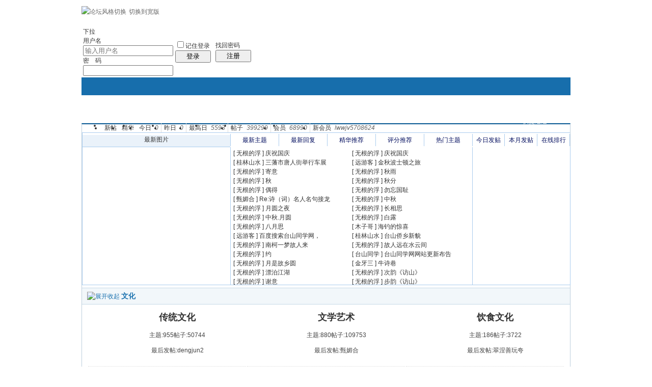

--- FILE ---
content_type: text/html
request_url: http://ts.75one.us/index.php?cateid=197
body_size: 21345
content:
<!doctype html>
<html>
<head>
<meta charset="gbk" />
<title>台山同学网-一台中侨中培英越华 - Powered by phpwind</title>
<meta name="generator" content="phpwind v8.7(20111111)" />
<meta name="description" content="在这里你可以找回学生年代的记忆与激情，可通过一句话或一张照片,随时分享你身边的精彩及美好的往事；更可以结识更多的朋友。关注同学网获得最新、最热、最及时的资讯" />
<meta name="keywords" content="台山一中 培英 康和 鹏权 越华 华侨中学 台城 大江 水步 四九 都斛 赤溪 冲蒌 斗山 广海 川岛 端芬海宴 汶海、三合、北陡、深井、白沙等中学，凤凰机械厂，日用电器厂" />
<base id="headbase" href="http://ts.75one.us/" />
<link rel="stylesheet" href="images/pw_core.css?20111111" />
<!--css-->
<style type="text/css">
/*Spacing*/
.pdD{padding:.3em .5em}
.pd5{padding:0 5px;}
.pd15{padding:0 15px;}
/*form*/
input.btn,input.bt{cursor:pointer;padding:.1em 1em;*padding:0 1em;font-size:9pt; line-height:130%; overflow:visible;}
input.btn{border:1px solid #ff5500;background:#ff8800;margin:0 3px;color:#fff;}
input.bt{border:1px solid #c2d8ee;background:#fff;margin:0 3px;color:#333;}
/*layout*/
html{background-color:#fff;overflow-y:scroll;}
body{font-size:12px;font-family:Arial; color:#333;line-height: 1.5;background:#fff url(images/wind85/bg.jpg) center top repeat-x;min-height:500px;}
.wrap,#top{min-width:820px;margin:auto;}
/*全局链接*/
a{text-decoration:none;color:#333333;}
a:hover,.alink a,.link{text-decoration:underline;}
/*链接按钮*/
.bta{cursor:pointer;color:#333333;padding:0 5px;margin:0 3px;white-space:nowrap;border:1px solid #d5e6ed;line-height:22px;background:#ffffff;}
.bta:hover{border:1px solid #a6cbe7;text-decoration:none;}
/*main color 数值自定义*/
.f_one,.t_one,.r_one{background:#ffffff;}
.f_two,.t_two,.r_two{background:#f3f9fb;}
/*头部*/
#head,.main-wrap,#footer,#searchA,#navA,#navB,.top{width:960px;margin:0 auto;max-width:1200px;}
#search_wrap{background:#ddd;}
#top{height:23px;border-bottom:1px solid #fff;background:url(images/wind85/topbar.png) 0 bottom repeat-x;_background:#e9f1f4;line-height:23px;overflow:hidden;}
.top li{float:left;margin-right:10px;}
.top a{color:#666;}
/*导航*/
#navA{height:35px;background-color:#176eac;}
.navA,.navAL,.navAR,.navA li,.navA li a,#td_mymenu{background:url(images/wind85/navA.png) 999em 999em no-repeat;}
.navAL,.navAR{width:5px;height:35px;}
.navAL{ background-position:0 -80px;_margin-right:-3px;}
.navAR{ background-position:0 -150px;_margin-left:-3px;}
.navA{ background-position:0 -115px;height:35px;overflow:hidden; background-repeat:repeat-x;}
.navA ul{font-size:14px;overflow:hidden;}
.navA li{float:left;margin-left:-1px;}
.navA li a{float:left;color:#ffffff;padding:0 15px;height:35px;line-height:35px;outline:none;font-weight:700; background-position:0 -35px;}
.navA li a:hover{text-decoration:none;color:#ffea00;}
.navA .current a,.navA .current:hover a,.navA .current a:hover{background-position:center top;display:inline;text-decoration:none;text-shadow:none;}
/*快捷导航*/
#td_mymenu{ background-position:-20px -150px;color:#fff;cursor:pointer;float:right;width:92px;height:23px;overflow:hidden;line-height:23px;padding-left:10px;margin:5px 2px 0 0;_display:inline}
#td_mymenu_old{color:#888;}
.navB,.navBbg{background:url(images/wind85/navB.png) right bottom repeat-x;}
.navB{margin-bottom:5px;}
.navBbg{padding:0;background-position:left bottom;margin-right:4px;_position:relative;}
.navB ul{padding:4px 4px 4px 16px;}
.navB li:hover,.navB li:hover a{background:url(images/wind85/navBcur.png) no-repeat;}
.navB li:hover{ background-position:left 0;}
.navB li:hover a{ background-position:right 0;}
.navB li{float:left;height:23px;line-height:23px;margin:0 10px 0 0;}
.navB li a{display:block;padding:0 5px; font-size:14px;color:#666;}
.navB li a:hover{ text-decoration:none;color:#68b;}
/*搜索*/
#searchA{margin:2px auto 5px;height:41px;overflow:hidden;}
#searchA,.searchA_right{background:url(images/wind85/searchA.png) no-repeat;}
.searchA_right{ background-position:right 0;height:41px;width:5px;}
.searchA{padding:8px 0 0 55px;}
.searchA .ip{width:330px;float:left;border:1px solid #dddddd;background:#fff;height:20px;padding:4px 5px 0;overflow:hidden;}
.searchA .ip input{border:0;background:none;padding:0;font:14px/16px Arial;width:100%;float:left;margin:0;}
.s_select{float:left;border:1px solid #dddddd;border-left:0;margin-right:7px;background:#fff;width:49px;}
.s_select h6{display:block;padding:0 15px 0 10px;height:24px;line-height:24px;cursor:pointer;background:url(images/wind85/down.png) 35px center no-repeat;color:#666;}
.s_select ul{ position:absolute;border:1px solid #dddddd;background:#fff;line-height:22px;width:49px;margin:24px 0 0 -1px;display:none;}
.s_select ul li{padding:0 10px;cursor:pointer;white-space:nowrap;}
.s_select ul li:hover{background:#f7f7f7;}
.searchA button{width:45px;height:25px;border:0 none;background:url(images/wind85/search_btn.png) no-repeat; font-size:14px; font-weight:700;line-height:25px;padding:0 0 3px 0;}
.s_tags{padding:3px 0 0 15px; font-size:14px;height:20px;line-height:20px;overflow:hidden;margin:0;}
.s_tags a{margin:0 8px 0 0;color:#666;}
/*站点信息*/
#infobox{margin-bottom:5px;}
#infobox .fr li,#breadCrumb .fr li{float:left;padding:0 5px;}
#infobox .fr li a,#breadCrumb .fr li a{float:left;}
/*面包屑*/
#breadCrumb{zoom:1; border:1px solid #c1d8ea;background:#f5fafe;padding:0 5px 0 10px;margin-bottom:10px;}
#breadCrumb a{line-height:30px;}
#breadCrumb .fr{padding-top:7px;}
#breadCrumb .fr a{line-height:18px;}
#breadCrumb .fr .link_down{margin-top:-1px;}
#breadCrumb em{ font-family:Simsun;margin:0 5px;}
#breadCrumb .breadEm{height:30px;background:url(images/wind85/breadEm.png) 0 0 no-repeat;width:10px;overflow:hidden;margin:0 3px;float:left;}
#breadCrumb img.breadHome{float:left;margin:6px 5px 0 0;}
/*站点信息*/
.pw_ulC{margin-bottom:10px;padding-left:5px;}
.pw_ulC li{float:left;border-right:1px solid #ddd;padding:0 5px;}
.pw_ulC li em{color:#666; font-family:Arial;-webkit-transition: all 0.2s ease-out;-o-transition: all 0.2s ease-out;padding-left:5px;background:url(images/wind85/colon.png) 0 5px no-repeat;margin-left:2px;}
.pw_ulC li em a{color:#666;}
.pw_ulC li:hover em{-webkit-transform: scale(1.5);-o-transform: scale(1.5);}
.pw_ulC li.none{border:0;}
/*文字广告*/
.textMes{margin:0 auto 5px;border:1px solid #d5e6ed;border-bottom:0;background:#ffffff;}
.textMes .tr3 td,.textMes .tr3 th{border-bottom:1px solid #d5e6ed;padding:.4em .6em;border-top:0;}
/*中间内容*/
.main-wrap{margin-bottom:10px;}
#pw_content{background:#ffffff;border:1px solid #bdcfdd;border-top:2px solid #065792;}
.t{border:1px solid #a6cbe7;padding:1px;_display:inline-block;margin-bottom:10px;background:#ffffff;}
.tTable{margin:0 10px;}
#pw_content .t{border:0;padding:0;}
#pw_content.bg85{background:#f9fdff;}
/*首页热榜*/
.newInfor h4{font-weight:700;overflow:hidden;color:#666;padding:0 0 0 10px;margin-bottom:10px;}
.newInfor .switchItem .view-hover,.newInfor .switchItem .view-current{min-height:240px;_height:240px;}
.newflash{width:360px;height:240px;overflow:hidden;}
.flashimg img{height:240px;margin-bottom:8px;}
.flashimg p a{color:#fff;font-weight:700;text-shadow:1px 1px 0px #333;}
.flashimg p{overflow:hidden;width:260px;bottom:4px;position:absolute;text-indent:12px;z-index:2;left:0;}
.flashBg{ position:absolute;bottom:0;width:100%;height:27px;background:#000;filter:alpha(opacity=60);-moz-opacity:0.6;opacity:0.6; z-index:1;}
.an{ position:absolute;right:5px;z-index:2;bottom:5px;}
.an li{float:left;margin-left:5px;}
.an li a{float:left;background:#fff;color:#333;overflow:hidden;line-height:16px;padding:0 3px;-webkit-transition: all 0.2s ease-out;-o-transition: all 0.2s ease-out;}
.an li.current a,.an li a:hover{background:#ff6600;color:#fff; text-decoration:none;}
.an li a:hover{-webkit-transform: scale(1.4);-o-transform: scale(1.4);}
.newHotA dd{padding:5px 0 10px;}
.newHotA{width:500px;}
.newHotB{}
.newHotB li{float:left;width:47.5%;padding-right:2%;line-height:22px;height:22px;overflow:hidden;}
.newHotB a{color:#004b91;}
.newHotB em a{color:#333;}
/*公告*/
.noticebg{border-top:1px dotted #ccc;margin:0 10px;}
#notice{padding:5px 5px 5px 5px;background:url(images/wind85/file/anc.gif) 2px 5px no-repeat;}
#notice li{list-style:none;float:left;white-space:nowrap;padding-left:20px;height:18px;}
#notice a{padding-right:.5em;}
#notice0{width:98%;height:18px;line-height:18px;overflow-y:hidden;}
/*通用标题栏*/
.h{border-bottom:1px solid #c6d9e7;border-top:1px solid #c6d9e7;background:#f2f7fa url(images/wind85/h.png) 0 0 repeat-x;color:#1b72af;padding:5px 10px;overflow:hidden;}
.h a{color:#1b72af}
.h span a,.h span{color:#5ea6d8;}
.h a span{ font-family:Verdana;}
.closeicon{*margin-top:4px;height:10px;}
.cate_fold{padding:0 5px 0 5px;text-decoration:none;}
.cate_fold:hover{text-decoration:none;}
/*内容区域顶部标题栏*/
.hB{background:url(images/wind85/hB.png) 0 bottom repeat-x;height:32px;line-height:32px;overflow:hidden;}
/*标题栏内tab切换*/
.tabB{margin-top:3px;height:32px;padding-left:10px;}
.tabB li{float:left;}
.tabB li a{color:#014c90; font-weight:100;padding:0 15px;float:left;line-height:25px;height:27px;padding-top:2px;}
.tabB li.current a{border:1px solid #dcdcdc;border-bottom:0;background:#ffffff;color:#333;padding-top:1px;}
.tabB li a:hover{ text-decoration:none;}
.content_thread .hB{padding-left:10px;}
/*h2版块名，h3分类版块名*/
h2{font-weight:700;display:inline;}
h2 a{color:#333;}
h3{font-weight:700;display:inline;}
h3 a:hover{ text-decoration:none;color:#ff5500;}
/*table表格*/
.tr3 td,.tr3 th{border-bottom:1px dotted #ddd;}
.tr3none th,.tr3none td{border-bottom:none;}
.tr3 .old,.tr3 .new,.tr3 .lock{padding:10px 5px 10px 45px;color:#444;font-weight:100;height:35px;}
.tr3 .old{background:url(images/wind85/old.gif) 0 center no-repeat;}/*旧主题版块*/
.tr3 .new{background:url(images/wind85/new.gif) 0 center no-repeat;}/*新主题版块*/
.tr3 .lock{background:url(images/wind85/lock.gif) 0 center no-repeat;}/*锁定版块*/
.tr2 td,.tr2 th{padding:3px 5px;color:#666;background:#f7fbff;border-bottom:1px dotted #d5e6ed;}
.tr2 th,.tr3 th{font-weight:100;}
.tr3 td,.tr3 th{padding:5px;}
td.num{color:#444; font-size:11px;-webkit-text-size-adjust:none;}
td.num em{color:#014c90;}
.re{width:220px;}
.author{width:95px;}
.author a{color:#444;}
.author p,.author p a{color:#999;font-size:11px;-webkit-text-size-adjust:none;}
.author p span{ font-family:Verdana;}
.view,.fNum,.fNum a,.adminlist a,.adminlist{color:#444;}
.tr3 td.icon{padding:5px 0;}
.icon div.tips{position:absolute;margin-left:-45px;background:#ffffcc;border:1px solid #cc6699;padding:3px 10px;}
.adminbox{padding:0 0 0 10px;width:25px;}
.tr3 td.subject{padding:5px 10px 5px 0;}
.tr4 td{padding:3px 5px;border-bottom:1px solid #eaeaea;color:#666;background:#f9f9f9;}
.tr4 td a{color:#6a99bf}
.tr4 td .current{color:#333;}
.tr4 .link_down{margin-top:2px;display:inline-block;}
.z tr:hover td,.z tr:hover th{background-color:#f3f9fb;}
.bt0 td{border-top:0;}
.tr5 td{border:0;}
.threadCommon .tr3 td{line-height:1.3;}/*列表行高*/
.hrA{height:1px; background:#d5e6ed;color:#d5e6ed;border:0;margin:8px 0;overflow:hidden;}
/*old table*/
.t3 td{padding:2px 5px;}
/*发帖回复*/
.post,.replay{height:30px;overflow:hidden;width:74px; text-align:center;font:bold 14px/30px Simsun;}
.post:hover,.replay:hover{text-decoration:none;}
.replay{ background:url(images/wind85/reply.png?101129) no-repeat;color:#d74700;}
.post{ background:url(images/wind85/post.png?101129) no-repeat;color:#fff;}
.post:hover{color:#ffea00;}
/*列表页分类*/
.pw_ulA{height:auto;border-bottom:1px solid #c3d8eb;}
.pw_ulA ul{padding-bottom:8px;*padding-bottom:6px;padding-left:2px;}
.pw_ulA li{float:left;border-right:1px solid #ccc;margin-top:8px;}
.pw_ulA li a{line-height:14px;height:14px;padding:0 10px;float:left;color:#1b72af;font-weight:100; white-space:nowrap;}
.pw_ulA li a:hover{ text-decoration:none;}
.pw_ulA li a span{ font-size:12px;}
.pw_ulA a span{ font-size:10px;}
.pw_ulA li.current a{color:#333; font-weight:700;}
/*版主推荐,群组列表*/
.pw_ulB{padding:10px 0 10px 10px;}
.pw_ulB li{line-height:22px;height:22px;overflow:hidden;}
.pw_ulB li a{padding-left:13px;background: url(images/pwicon/related_li.gif) 0 3px no-repeat;}
.pw_ulB li em a{padding:0;background:none;}
.pw_ulB .adel{margin:4px 40px 0 0 ;}
.pw_ulB .one{float:left;width:90px;margin:0 15px 0 0;}
.pw_ulB .one p,.pw_ulB .two p{text-align:center;height:22px;overflow:hidden;}
.pw_ulB .two{float:left;width:90px;margin:0 15px 10px 0;height:120px;}
.pw_ulB .two a{padding-left:0;background:none;}
/*侧栏版块列表*/
.pw_ulD{padding:5px;}
.pw_ulD li{padding:0 5px;}
.pw_ulD li:hover,.pw_ulD li.hover,.pw_ulD li.current{background:#daeef9;}
.pw_ulD li a{line-height:22px;}
.pw_ulD li a:hover{ text-decoration:none;}
.pw_ulD li del{margin-top:3px;display:none;}
.pw_ulD li:hover del,.pw_ulD li.current del,.pw_ulD li.hover del{display:block;}
.sideForum {}
.sideForum .pw_ulD{border-top:1px solid #cfdfec;}
.sideForum .pw_ulD li.current{background:#2e84c1;}
.sideForum .pw_ulD li.current a{color:#fff;}
.sideForum dt{line-height:29px;height:29px;padding:0 10px; background:url(images/wind85/thread/sideForumDt.gif) right 0;cursor:pointer;overflow:hidden;}
.sideForum dd{display:none;}
.sideForum .one dt{background-position:right -30px; font-weight:700;}
.sideForum .one dd{display:block;}
/*列表侧栏*/
.sidebar{float:left;overflow:hidden;margin-right:-1px;margin-bottom:-1px;}
.content_thread{background:#ffffff;min-height:600px;_height:600px;_float:right;}
.sideClose .content_thread{margin:0;border:0;float:none;}
.f_tree{background:#f7faff;}
/*列表操作图标*/
.history,.pw_ulD del,.switch,.keep,.keepOn,.rss,.competence{background:url(images/wind85/thread/sideicon.gif) 9999px 9999px no-repeat;cursor:pointer;}
.history,.pw_ulD del{float:right;width:16px;height:16px;overflow:hidden;display:block;text-indent:-2000em;}
.history{ background-position:0 0;}
.switch{float:left;width:9px;height:27px;display:block; text-indent:-2000em;overflow:hidden; background-position:0 -40px;margin-top:1px; position:absolute;}
.switch:hover{ background-position:-9px -40px;}
.sideClose .switch{background-position:-1px -68px;width:8px;}
.sideClose .switch:hover{background-position:-10px -68px;}
.pw_ulD del{ background-position:0 -20px;}
.pw_ulD del:hover{ background-position:-20px -20px;}
.keep,.keepOn,.rss,.competence{float:left;padding-left:20px;background-position:-120px 0;line-height:18px;*line-height:20px;height:16px;margin-top:6px;}
.keep{color:#6688bb;}
.keep:hover{background-position:-120px -20px;color:#004b92; text-decoration:none;}
.keepOn,.keepOn:hover{ background-position:-120px -40px;color:#999999; text-decoration:none;}
.rss{background-position:-120px -60px;}
.competence{background-position:-120px -80px;}
/*侧栏收藏的版块*/
.myForum h6{color:#666;padding:6px 10px 5px;}
.myForum .pw_ulD li{height:22px;overflow:hidden;}
/*列表帖子类型tab*/
.tabA{border-bottom:1px solid #b8ccdb;background:#f2f7fa;height:28px;padding:0 10px;}
.tabA ul{_position:absolute;font-size:14px;overflow:hidden;}
.tabA li{float:left;margin-left:-1px;margin-top:6px;}
.tabA li a{float:left;color:#014c90;line-height:1.2;padding:0 15px;overflow:hidden;border-left:1px solid #8cc0d6;}
.tabA li a:hover{ text-decoration:none;color:#333;}
.tabA li.current{margin:0;}
.tabA li.current a{color:#333;border:1px solid #b8ccdb;line-height:27px;font-weight:700;border-top:2px solid #96c5ea;border-bottom:0;background:#fff;position:relative;}
/*帖子列表管理操作*/
.manageCheck{border-bottom:1px solid #c6d9e7;border-top:1px solid #c6d9e7;background:#f2f7fa;padding:5px 7px;margin-top:-1px;}
/*帖子楼层结构*/
.floot{ table-layout:fixed;}
.floot_left{width:160px;background:#f4fafe;border-right:1px solid #d5e6ed; vertical-align:top;}
.floot_leftdiv{padding:10px 10px 50px 15px;}
.floot_right{background:#ffffff;padding:10px 20px 0;vertical-align:top;}
.floot_bottom{vertical-align:bottom;padding:0 20px;}
.readTop{background:#f4fafe;}
/*楼层间*/
.flootbg{background:#d5e6ed;height:4px;border-top:1px solid #fff;border-bottom:1px solid #fff;}
/*帖子信息*/
.tipTop{padding:0 0 10px;border-bottom:1px dotted #ccc;margin-bottom:10px;}
/*印戳*/
.overprint{overflow:hidden;position:absolute;margin-left:440px;margin-top:-35px;}
.overprint_opl {height:200px;overflow:auto;}
.overprint_opl a{display:block;float:left;padding:3px;margin:3px}
.overprint_opl a.current{border:1px solid #ccc;padding:2px}
.overprint_opl a:hover{border:1px solid #ddd;padding:2px;background:#fff9f0}
/*帖子用户信息*/
.honor{color:#777;overflow:hidden;line-height:1.3;}
.user-infoWrap2 li{line-height:20px;height:20px;overflow:hidden;}
.user-infoWrap2 li em{float:left;width:60px;}
.user-pic{margin-left:-2px;}
.face_img img{padding:3px;border:1px solid #d5e6ed;background:#ffffff;}
/*帖子操作*/
.tipBottom{padding:10px 0;border-top:1px dotted #ccc;margin-top:10px;}
.readbot a{list-style:none;padding:0 0 0 1.5em;margin:0;float:left;cursor:pointer;background:url(images/wind85/read/yin.gif) no-repeat;width:3.5em;height:16px;}
.readbot .r-quote:hover{background-position:0 0;}
.readbot .r-reply:hover {background-position:0 -20px;}
.readbot .r-score:hover {background-position:0 -40px;}
.readbot .r-keep:hover {background-position:0 -60px;}
.readbot .r-recommend:hover {background-position:0 -160px;}
.readbot .r-report:hover{background-position:0 -200px;}
.readbot .r-quote {background-position:0 -80px;}
.readbot .r-reply {background-position:0 -100px;}
.readbot .r-score {background-position:0 -120px;}
.readbot .r-keep {background-position:0 -140px;}
.readbot .r-recommend {background-position:0 -180px;}
.readbot .r-report {background-position:0 -220px;}
/*帖子标题*/
h1.read_h1{padding:0 20px;}
.read_h1,.read_h1 a{font-size:16px;color:#014c90; font-weight:700;line-height:1.2;padding:0;margin:0;}
/*帖子内容区域*/
blockquote{margin-left:12px;}
.tpc_content{font-family:Arial;padding:0 2px 20px;margin:0;line-height:1.8em;}
.tpc_content font{line-height:1.5em;}
.tpc_content a{text-decoration:none;color:#0070AF;}
.tpc_content a:hover{text-decoration:underline}
.tpc_content ol,.tpc_content ol li{list-style-type:decimal;}
.tpc_content ul,.tpc_content ul li{list-style-type:disc;}
.blockquote{zoom:1;padding:5px 8px 5px;line-height:1.3;background:#fffae1;margin:0 0 10px 0;}
.tips{border:1px solid #a6cbe7;background:#f3f9fb;padding:3px 10px;display:inline-block;_float:left;}
/*帖子代码*/
.blockquote2{border: 1px solid; border-color: #c0c0c0 #ededed #ededed #c0c0c0;margin:0px;padding:0 0 0 2em;line-height:2em;overflow:hidden;background:#ffffff;margin-left:0;}
.blockquote2 ol{margin:0 0 0 1.5em;padding:0;}
.blockquote2 ol li{border-left:1px solid #ccc;background:#f7f7f7;padding-left:10px;font-size:12px;font-family:"Courier New" serif;list-style-type:decimal-leading-zero;padding-right:1em;}
.blockquote2 ol li:hover{background:#ffffff;color:#008ef1;}
.blockquote2 ol li{list-style-type:decimal;}
/*帖子引用*/
.blockquote3{clear:left;border:1px dashed #CCC;background:#f7f7f7 url(images/blockquote3.png) right top no-repeat;padding:5px 10px;margin-left:0;}
.blockquote3 .quote{color:#999;font-size:12px;}
.blockquote3 .text{padding:0 10px 10px 10px;}
/*帖子表格*/
.read_form td{height:20px;padding:0 5px;border-style:solid; border-width:1px;}
/*分割线*/
.sigline {background: url(images/wind85/read/sigline.gif) left bottom no-repeat;height:16px;}
/*帖子签名*/
.signature {padding:10px 0 0 0;height:expression(this.scrollHeight>parseInt(this.currentStyle.maxHeight)?this.currentStyle.maxHeight:"auto");}
/*下载*/
.tpc_content .down{background:#f0f0f0 url(images/post/down.gif) 5px center no-repeat;padding:5px 5px 5px 30px;border: 1px solid; border-color: #cccccc #999999 #999999 #cccccc;color:#333;margin:0 10px 0 0;line-height:40px;font-size:12px;}
.tpc_content .down:hover{ text-decoration:none;color:#ff5500;}
/*分类信息*/
.cates{margin:0 0 10px;border-top:1px solid #e4e4e4; font-size:12px;}
.cates .cate-list li{line-height:1.5;font-weight:500;color:#444444;list-style:none;border-bottom:1px solid #e4e4e4;padding:5px 0;_padding:6px 0 4px;}
.cates .cate-list em{ font-style:normal;width:100px;display:inline-block;text-align:right; font-weight:700;}
.cates .cate-list cite{font-style:normal; display:inline-block;width:430px;vertical-align:top;font-family:Simsun;line-height:18px;}
.cates input{ vertical-align:middle;}
.cates .w{margin-right:10px;}
.cates .two{background:#f7f7f7;}
.cate_meg_player {float:right;padding:4px;background:#ffffff;border:1px solid #e4e4e4;border-top:0 none;}
/*帖子页flash*/
.readFlash{position:relative;height:160px;width:200px;overflow:hidden;text-align:center;line-height:160px;}
.readFlash img{width:100%;}
.readFlash ul {position:absolute;right:8px;bottom:8px;z-index:3;}
.readFlash ul li {list-style:none;float:left;width:18px;height:13px;line-height:13px;text-align:center;margin-left:2px;background:#ffffff;}
.readFlash ul li a {display:block;width:18px;height:13px;font-size:10px;font-family:Tahoma;color:#333333;}
.readFlash ul li a:hover,.flash ul li a.sel {color:#fff;text-decoration:none;background:#ffa900;}
/*评分*/
.score{border:1px solid #a6cbe6;line-height:22px;}
.score td{padding:2px 10px 2px 5px;}
.score th{padding:5px 0 0 5px;}
.score tr:hover{background:#f3f9fb;}
.scoreTop{border-bottom:1px dotted #ccc;margin:0 10px;padding:5px 3px;}
.scoreContent{margin:5px 10px;}
.scoreContent .adel{margin-top:5px;}
.scoreBottom{border-top:1px solid #a5cae5;padding:3px 13px;background:#f3f8fb;}
.score a{color:#0181ca;}
.scoreContent .current td{padding:0;}
.p_face{width:20px;}
.p_name{width:90px;}
/*友情链接*/
.sharelink{border-bottom:1px dotted #ddd;padding:5px 0;word-break: keep-all;}
.sharelink dt{padding-top:3px;}
.sharelink dd a{color:#369;}
.sharelink2{padding:5px 0 0;*padding:5px 0;}
.sharelink2 a{margin:0 10px 5px 0;white-space:nowrap;float:left;}
.sharelink2 img{float:left;}
/*生日会员*/
.brithcache span{float:left;width:100px;line-height:22px;height:22px;overflow:hidden;}
/*底部*/
#footer{padding:0 0 10px;}
#footer a{color:#68b}
.bottom{margin:0 auto;}
.bottom ul{ padding:0 5px 5px;margin:0; list-style:none;}
.bottom ul li{ padding:0 10px 0 0;display:inline;}
.bottom ul li a{white-space:nowrap;}
/*css3.0*/
.history,del,.keep{-webkit-transition: all 0.2s ease-out;transition: all 0.2s ease-out;}
/*分页-具体样式在pw_core里*/
.pages a{border:1px solid #a6cbe7;background-color:#f9f9f9;color:#666;}
.pages b,.pages a:hover{background-color:#72b0d7;color:#ffffff;border:1px solid #72b0d7;}
.pages .fl{color:#666;}
.pages .pagesone{border:1px solid #a6cbe7;background-color:#ffffff;}
.pages button{background-color:#f4f8fb;color:#666;border-left:1px solid #a6cbe7;}
/*menu*/
.menu{position:absolute;background:#ffffff;border:1px solid #d5e6ed;}
.menu a{display:block;padding:4px 8px;}
/*下拉框*/
.menu-post{border:1px solid #a6cbe7;}
.menu-post .menu-b{background:#ffffff;border:3px solid #d5e6ed;}
.menu_tasksA .menu-b{border-width:8px;}
/*通用下拉外框*/
.pw_menu{border:1px solid #a6cbe7;background:#ffffff;/*-webkit-box-shadow:2px 2px 2px #bbb;*/;}
.pw_menuBg{padding:0 10px 10px;}
.pw_menu h6{ position:absolute;margin-top:-18px;height:17px;border:1px solid #a6cbe7;background:#ffffff;border-bottom:0;right:-1px;padding:0 4px;*padding:0 5px;line-height:18px;}
/*下拉列表*/
.menuList{background:#ffffff;}
.menuList a:hover{background:#e6f2fe;}
/*双列下拉*/
.menuHalf{margin-right:-1px;padding:5px 0;}
.menuHalf li{float:left;width:50%;border-right:1px dashed #d5e6ed;margin-right:-1px;}
ul#post_typeChoose a{padding:0;}
/*关注*/
.follow,.following{ background:url(u/images/follow.png) no-repeat;line-height:16px;}
.follow{padding-left:16px; background-position:-4px -43px;_background-position:-4px -40px;}
.following{padding-left:22px; background-position:-20px -22px;}
/*全局颜色*/
.s1{color:#f00;}/*red*/
.s2{color:#f50;}/*org*/
.s3{color:#7a0;}/*green*/
.s4{color:#014c90;}/*blue*/
.s5{color:#333;}/*black*/
.s6{color:#666;}/*black*/
.s7{color:$68b;}/*min blue*/
.gray{color:#999;}
.gray2{color:#bbb;}
 /*自定义css*/
</style><!--css-->
<link rel="icon" href="favicon.ico?v=3" type="image/x-icon" />
<script type="text/javascript" src="js/core/core.js"></script>
<script type="text/javascript" src="js/pw_ajax.js"></script>
<script>
var imgpath = 'images';
var verifyhash = 'f5e3ebed';
var modeimg = '';
var modeBase = '';
var winduid = '';
var windid	= '';
var groupid	= 'guest';
var basename = '';
var temp_basename = '';
var db_shiftstyle = '1';
var pw_baseurl = "http://ts.75one.us";
function shiftStyle(){
if(db_shiftstyle == 1){
if (getObj('widthCfg').innerHTML=='切换到宽版') {
if(!getObj('fullscreenStyle')) {
var l = document.createElement('link');
l.id="fullscreenStyle";
l.rel="stylesheet";
l.type="text/css";
l.href="images/fullscreen.css";
l.media="all";
document.body.appendChild(l);
}else {
getObj('fullscreenStyle').disabled = false;
}
getObj('widthCfg').innerHTML='切换到窄版';
var widthCfg = 1;
} else {
var widthCfg = 0;
getObj('fullscreenStyle').disabled=true;
getObj('widthCfg').innerHTML='切换到宽版';
}
SetCookie('widthCfg',widthCfg);
if(typeof goTop!="undefined"){
goTop.setStyle();
}
if(typeof messagetip!="undefined"&&typeof messagetip.db!="undefined"){
messagetip.setStyle();
messagetip.update();
}
}
};
</script>
<!--[if IE 9 ]>
<meta name="msapplication-task" content="name=网站首页; action-uri=http://ts.75one.us; icon-uri=favicon.ico" />
<meta name="msapplication-task" content="name=个人中心; action-uri=u.php; icon-uri=images/ico/home.ico" />
<meta name="msapplication-task" content="name=我的帖子; action-uri=apps.php?q=article; icon-uri=images/ico/post.ico" />
<meta name="msapplication-task" content="name=消息中心; action-uri=message.php; icon-uri=images/ico/mail.ico" />
<meta name="msapplication-task" content="name=我的设置; action-uri=profile.php; icon-uri=images/ico/edit.ico" />
<![endif]-->
<link rel='archives' title="" href="simple/" />
</head>
<body>
<div id="top">
<div class="top cc">
<a href="javascript:;" id="td_skin" class="fr" style="width:28px;overflow:hidden;"><img src="images/pwicon/style.gif" class="fr" style="margin:4px 5px 0 0;" alt="论坛风格切换" /></a><a id="widthCfg" class="fr" href="javascript:shiftStyle();">切换到宽版</a>		<ul>
<li><a href="columns.php?action=columns">左右分栏</a></li>
<li><a id="nav_key_up_13" href="" title="" >社区服务</a></li>
<div style="display: none;" class="pw_menu" id="nav_key_sub_13">
<ul class="menuList">
<li><a id="nav_key_up_14" href="hack.php?H_name=bank" title="" >银行</a></li>
<li><a id="nav_key_up_16" href="hack.php?H_name=medal" title="" >勋章中心</a></li>
<li><a id="nav_key_up_21" href="profile.php?action=toolcenter" title="" >道具中心</a></li>
</ul>
</div>
<li><a id="nav_key_up_22" href="sort.php" title="" >统计排行</a></li>
<div style="display: none;" class="pw_menu" id="nav_key_sub_22">
<ul class="menuList">
<li><a id="nav_key_up_23" href="sort.php" title="" >基本信息</a></li>
<li><a id="nav_key_up_24" href="sort.php?action=ipstate" title="" >到访IP统计</a></li>
<li><a id="nav_key_up_25" href="sort.php?action=team" title="" >管理团队</a></li>
<li><a id="nav_key_up_26" href="sort.php?action=admin" title="" >管理统计</a></li>
<li><a id="nav_key_up_27" href="sort.php?action=online" title="" >在线会员</a></li>
<li><a id="nav_key_up_28" href="sort.php?action=member" title="" >会员排行</a></li>
<li><a id="nav_key_up_29" href="sort.php?action=forum" title="" >版块排行</a></li>
<li><a id="nav_key_up_30" href="sort.php?action=article" title="" >帖子排行</a></li>
</ul>
</div>
<li><a id="nav_key_up_32" href="faq.php" title="" >帮助</a></li>
</ul>
</div>
</div>
<div class="wrap">
<div id="header">
 <div id="head" class="cc">
<a href="http://ts.75one.us/"><img src="images/wind85/logo.png" class="fl" title="" /></a>
<form action="login.php" name="login_FORM" method="post" onsubmit="return headerAjaxLogin.login(document.login_FORM);">
<input type="hidden" name="jumpurl" value="http://ts.75one.us/index.php?cateid=197" />
<input type="hidden" name="step" value="2" />
<input type="hidden" name="ajax" value="1" />
<div class="header_login fr">
<table style="table-layout:fixed;">
<tr>
<td width="145">
<span class="fl"><a href="javascript:;" hidefocus="true" title="切换登录方式" class="select_arrow" onclick="showLoginType();">下拉</a></span>
<div class="fl">
<div class="pw_menu" id="login_type_list" style="position:absolute;display:none;margin:20px 0 0 0;">
<ul class="menuList tal" style="width:134px;">
<li><a href="javascript:;" onclick="selectLoginType('0','用户名')" hidefocus="true">用户名</a></li>
<li><a href="javascript:;" onclick="selectLoginType('2','电子邮箱')" hidefocus="true">电子邮箱</a></li>
</ul>
</div>
</div>
<div class="login_row mb5"><label for="nav_pwuser" class="login_label">用户名</label><input type="text" class="input fl" name="pwuser" id="nav_pwuser" placeholder="输入用户名"></div>
<div class="login_row"><label for="showpwd" class="login_label">密　码</label><input type="password" name="pwpwd" id="showpwd" class="input fl"></div>
</td>
<td width="75">
<div class="login_checkbox" title="下次自动登录"><input type="checkbox" id="head_checkbox" name="cktime" value="31536000"><label for="head_checkbox">记住登录</label></div>
<span class="bt2 fl"><span><button type="submit" name="head_login" style="width:70px;">登录</button></span></span>
</td>
<td width="70">
<a href="sendpwd.php" class="login_forget" rel="nofollow">找回密码</a>
<span class="btn2 fl"><span><button type="button" style="width:70px;" onClick="location.href='register.php#breadCrumb';">注册</button></span></span>
</td>
</tr>
</table>
</div>
<input type="hidden" name="lgt" id="nav_lgt" value="0">
</form>
<script type="text/javascript">
var default_login_type = '0';
var default_input_value = '输入' + '用户名';
function showLoginType(){
var login_type = getObj('login_type_list');
login_type.style.display = login_type.style.display === 'none' ? '' : 'none';
if (IsElement('nav_logintab')){
getObj('nav_logintab').style.display = 'none';
}
}
function placeHolder(elem){
   var placeholder;
   if(elem.getAttribute("placeholder")){
placeholder=elem.getAttribute("placeholder");
   }
   elem.value=placeholder;
   var style=elem.style;
   style.color="#888";
   elem.onfocus=function(){
if(this.value==placeholder){
 this.value="";
 style.color="#000";
}
   }
   elem.onblur=function(){
if(this.value.replace(/\s*/g,"")==""){
 this.value=placeholder;
 style.color="#888";
}
   }
 }
function changeDefaultInputValue(text){
var nav_pwuser=getObj('nav_pwuser');
nav_pwuser.setAttribute("placeholder",text);
placeHolder(nav_pwuser);
getObj('nav_lgt').value = default_login_type;
}
function selectLoginType(type,text){
var nav_pwuser = getObj('nav_pwuser');
nav_pwuser.setAttribute("placeholder","输入"+text);
placeHolder(nav_pwuser);
getObj('nav_lgt').value = type;
getObj('login_type_list').style.display = 'none';
}
changeDefaultInputValue(default_input_value);
var headerAjaxLogin = {
'username' : '',
'pwd' : '',
'login' : function(obj) {
var _this = this;
var username = obj.pwuser.value;
if ((!username || username.indexOf('输入')===0) && !obj.pwpwd.value) {
document.location.href="login.php";
return false;
}
obj.head_login.disabled = true;
_this.username = obj.pwuser.value;
_this.pwd = obj.pwpwd.value;
_this.submitBasicInfo(obj);
return false;
},
'submitBasicInfo' : function(obj) {
var url = 'login.php';
ajax.send(url, obj, function() {
var rText = ajax.request.responseText.split('	');
if (rText[0] == 'error') {
showDlg('error', rText[1], 2);
obj.head_login.disabled = false;
} else if (rText[0] == 'success') {
document.location.href = rText[1];
} else {
ajax.get('', '1','',1);
//临时遮罩
var dd=document.documentElement;
var cw=dd.clientWidth;
var sh=Math.max(dd.scrollHeight,dd.clientHeight);
var div=document.createElement("div");
div.setAttribute("id","headerTmpMask");
div.style.position="absolute";
div.style.width=cw+"px";
div.style.height=sh+"px";
div.style.left=0;
div.style.top=0;
div.style.backgroundColor="#333";
div.style.opacity="0.5";
div.style.filter="alpha(opacity=50)";
div.style.zIndex=1000;
document.body.appendChild(div);
//end
}
});
return false;
},
'submitCheckInfo' : function(obj) {
var _this = this;
var url = 'login.php';
var ifChangeGdcode = true;
obj.pwuser.value = _this.username;
obj.pwpwd.value = _this.pwd;
ajax.send(url, obj, function() {
var rText = ajax.request.responseText.split('	');
if (rText[0] == 'error') {
if (rText[1] == 'gdcodeerror') {
getObj('headrajaxlogintip').innerHTML = '验证码不正确或已过期';
} else if (rText[1] == 'ckquestionerror') {
getObj('headrajaxlogintip').innerHTML = '请输入正确的验证问题答案';
} else if (rText[1] == 'safequestionerror') {
getObj('headrajaxlogintip').innerHTML = '安全问题错误,您还可以尝试 ' + rText[2] + ' 次';
}
getObj('headrajaxlogintip').style.display = '';
} else if (rText[0] == 'success') {
location.href = rText[1];
ifChangeGdcode = false;
} else {
getObj('headrajaxlogintip').innerHTML = rText[0];
getObj('headrajaxlogintip').style.display = '';
}
if (ifChangeGdcode && getObj('changeGdCode')) getObj('changeGdCode').onclick();
});
return false;
},
'close' : function(obj) {
document.login_FORM.head_login.disabled = false;
closep();
//清除遮罩
if(getObj("headerTmpMask")){
var mask=getObj("headerTmpMask");
mask.parentNode.removeChild(mask);
}
//end
}
};
</script>
</div>
<div class="nav_wrap">
<div id="navA">
<div class="navAL fl">&nbsp;</div>
<div class="navAR fr">&nbsp;</div>
<div class="navA">
<div id="td_mymenu" style="cursor:pointer" onClick="read.open('menu_mymenu_old','td_mymenu',3);">快捷通道</div>
<div id="menu_mymenu_old" class="popout" style="display:none;"><table border="0" cellspacing="0" cellpadding="0"><tbody><tr><td class="bgcorner1"></td><td class="pobg1"></td><td class="bgcorner2"></td></tr><tr><td class="pobg4"></td><td><div class="popoutContent">
<div style="width:250px;">
<div class="p10">
<a href="javascript:;" onClick="read.close();" class="adel">关闭</a>
您还没有登录，快捷通道只有在登录后才能使用。
<a href="login.php#breadCrumb" class="s4" rel="nofollow">立即登录</a>
<div class="divHr mb10"></div>
还没有帐号？ 赶紧 <a href="register.php" class="s4" rel="nofollow">注册一个</a>
</div>
 </div>
</div></td><td class="pobg2"></td></tr><tr><td class="bgcorner4"></td><td class="pobg3"></td><td class="bgcorner3"></td></tr></tbody></table></div>
<ul class="cc">
<li class="current" onmouseover="tmpHideAllCross('nav_key_sub_38',false);"><a id="nav_key_up_38" href="index.php?m=bbs" title="" >论坛</a></li>
<li><a id="nav_key_up_42" href="group.php" title="" >群组</a></li>
<li><a id="nav_key_up_40" href="u.php" title="" >个人中心</a></li>
<li><a id="nav_key_up_49" href="http://ts.75one.us/2002/bbss/index.asp" title="" >怀旧</a></li>
<li><a id="nav_key_up_51" href="https://75one.cn" title="" >超Q同学网</a></li>
<li><a id="nav_key_up_50" href="http://www.75one.net" title="" >新版同学网</a></li>
</ul>
</div>
</div>
 </div>
<script>
var timeoutSpecifyId = {};
var navBStyle = '';
function tmpClose(elementId) {
timeoutSpecifyId[elementId] = setTimeout(function() {
getObj(elementId).style.display = 'none';
}, 100);
}
function tmpHideAllCross(currentSubMenuId,showNavB) {
if(!getObj('navB')) return;
if (showNavB) {
getObj('navB').style.display = '';
}
var elements = getElementsByClassName('navB', getObj('navB'));
if(elements.length){
for (var i=0,len = elements.length; i<len; i++) {
if (elements[i].id != '' && elements[i].id != currentSubMenuId) elements[i].style.display = 'none';
}
}
}
function ctrlSubMenu(parentId, subMenuId) {
try {
clearTimeout(timeoutSpecifyId[subMenuId]);
tmpHideAllCross(subMenuId,true);
getObj(subMenuId).style.display = '';
getObj(parentId).onmouseout = function() {
tmpClose(subMenuId);
 timeoutSpecifyId[parentId] = setTimeout(function() {
if (navBStyle) {
getObj('navB').style.display = 'none';
}
}, 100);
getObj(parentId).onmouseout = '';
};
getObj(subMenuId).onmouseout = function() {
tmpClose(subMenuId);
if (navBStyle) {
getObj('navB').style.display = 'none';
}
};
getObj(subMenuId).onmouseover = function() {
clearTimeout(timeoutSpecifyId[subMenuId]);
clearTimeout(timeoutSpecifyId[parentId]);
getObj(subMenuId).style.display = '';
getObj('navB').style.display = '';
};
}catch(e){}
}
</script>
<div id="searchA">
<div class="searchA_right fr">&nbsp;</div>
<div class="searchA cc">
<script>
var ins_method = 'AND';
var ins_sch_area = '1';
var ins_time = 'all';
var ins_fid = '0';
</script>
<form action="searcher.php" method="post" onSubmit="return searchInput();">
	<input type="hidden" value="f5e3ebed" name="verify">
<input value="2" type="hidden" name="step">
<input value="thread" type="hidden" id="search_type" name="type">
<div class="ip"><input id="search_input" type="text" value="搜索其实很简单！" class="gray" name="keyword" onFocus="searchFocus(this)" onBlur="searchBlur(this)" /></div>
<div class="s_select" onMouseOut="this.firstChild.style.display='none';" onMouseOver="this.firstChild.style.display='block';"><ul onClick="getSearchType(event)"><li type="thread" style="display:none">帖子</li><li type="cms">文章</li><li type="diary">日志</li><li type="user">用户</li><li type="forum">版块</li><li type="group">群组</li></ul><h6 class="w">帖子</h6></div>
<button type="submit" class="fl cp">搜索</button>
</form>
<div class="s_tags">
<span>热搜：</span>
<a href="searcher.php?keyword=结婚&type=thread" class="s4" target="_blank">结婚</a><a href="searcher.php?keyword=母婴&type=thread" class="s4" target="_blank">母婴</a><a href="searcher.php?keyword=phpwind&type=thread" class="s4" target="_blank">phpwind</a></div>
</div>
</div>
<div id="menu_skin" class="pw_menu" style="display:none;">
<div class="pw_menuBg">
<div class="fl"><h6><img src="images/pwicon/style.gif" align="top" alt="风格切换" /></h6></div>
<div class="c mb10">&nbsp;</div>
<ul class="cc menuSkin">
<li class="current">
<a href="javascript:;" onClick="window.location=('/index.php?cateid=197&amp;skinco=wind85');return false;">
<i style="background:url(images/wind85/preview.jpg) no-repeat">&nbsp;</i>
<p class="tac">85版</p>
</a>
</li>
<li >
<a href="javascript:;" onClick="window.location=('/index.php?cateid=197&amp;skinco=春意盎然');return false;">
<i style="background:url(images/wind85/preview.jpg) no-repeat">&nbsp;</i>
<p class="tac">春意盎然</p>
</a>
</li>
<li >
<a href="javascript:;" onClick="window.location=('/index.php?cateid=197&amp;skinco=水墨江南');return false;">
<i style="background:url(images/wind8gray/preview.jpg) no-repeat">&nbsp;</i>
<p class="tac">水墨江南</p>
</a>
</li>
<li >
<a href="javascript:;" onClick="window.location=('/index.php?cateid=197&amp;skinco=紫色梦幻');return false;">
<i style="background:url(images/wind8purple/preview.jpg) no-repeat">&nbsp;</i>
<p class="tac">紫色梦幻</p>
</a>
</li>
<li >
<a href="javascript:;" onClick="window.location=('/index.php?cateid=197&amp;skinco=绿之印象');return false;">
<i style="background:url(images/wind8green/preview.jpg) no-repeat">&nbsp;</i>
<p class="tac">绿之印象</p>
</a>
</li>
<li >
<a href="javascript:;" onClick="window.location=('/index.php?cateid=197&amp;skinco=绿意盎然');return false;">
<i style="background:url(images/wind8green/preview.jpg) no-repeat">&nbsp;</i>
<p class="tac">绿意盎然</p>
</a>
</li>
<li >
<a href="javascript:;" onClick="window.location=('/index.php?cateid=197&amp;skinco=蓝色天空');return false;">
<i style="background:url(images/wind/preview.jpg) no-repeat">&nbsp;</i>
<p class="tac">蓝色天空</p>
</a>
</li>
<li >
<a href="javascript:;" onClick="window.location=('/index.php?cateid=197&amp;skinco=黑色旋风');return false;">
<i style="background:url(images/wind8black/preview.jpg) no-repeat">&nbsp;</i>
<p class="tac">黑色旋风</p>
</a>
</li>
</ul>
</div>
</div>
<script>var td_skin = {pz : 22}</script>
</div>
<div class="tac mb5">
</div>
<div class="main-wrap">
<div id="main">
<div id="infobox" class="cc mb10">
<ul class="fr">
<li class="mr10"><a href="searcher.php?sch_time=newatc">新帖</a></li>
<li class="mr5"><a href="searcher.php?digest=1">精华</a></li>
</ul>
<ul class="pw_ulC fl">
<li>今日<em><a href="searcher.php?sch_time=today" class="s2 b" rel="nofollow">0</a></em></li>
<li>昨日<em class="b s2">0</em></li>
<li>最高日<em>5593</em></li>
<li>帖子<em>399299</em></li>
<li>会员<em><a href="member.php" rel="nofollow">68990</a></em></li>
<li class="none">新会员<em><a href="u.php?username=lwwjv5708624" target="_blank" class=" _cardshow" data-card-url="pw_ajax.php?action=smallcard&type=showcard&username=lwwjv5708624" data-card-key=lwwjv5708624>lwwjv5708624</a></em></li>
</ul>
</div><div id="pw_content" class="mb10">
<div class="pr">
<!-- 主题排行开始 -->
<div style="margin-bottom:5px;">
<table border=0 cellSpacing=0 cellPadding=0 width="100%"style="border-collapse: collapse; border:1px solid #AACCEE;border-right:none;">
<tr>
<!--css-->
<style type="text/css">
.active2_6{FONT-SIZE: 12px; BACKGROUND:#FFFFFF; CURSOR: hand; COLOR: #030e5f; TEXT-ALIGN: center;border-right:1px solid #AACCEE}
.active1_6{FONT-SIZE: 12px;BACKGROUND-IMAGE: url('images/hot/54_Label_1b_1.gif'); background-repeat:repeat-x;CURSOR: hand; COLOR: #030e5f; TEXT-ALIGN: center;border-right:1px solid #AACCEE}
.divindex {overflow: hidden;height: 18px;width: 98%; padding-left:2%;}
.divindex1 {overflow: hidden;height: 18px;width: 45%; float:left; padding-right:15px; padding-left:5px;}
.pdiv{margin-top: 3px}
.indextd2{line-height:24px;padding:0;border-top:0px none;width:100%; }
.divfr{float: right; width:131px; text-align:left;}
.divfl{float: left;}
.dis{display:block;}
.undis{display:none;}
</style>
<!--css-->
<script language="JavaScript">
function g(o){
return document.getElementById(o);
}
function HoverLi(m,n,counter){
for(var i=1;i<=counter;i++){
g('tb_'+m+i).className='active1_6';
g('tbc_'+m+i).className='undis';
}
g('tbc_'+m+n).className='dis';
g('tb_'+m+n).className='active2_6';
}
</script>
<td width="30%"><div style="background:#EAF2FA;border-bottom:1px solid #AACCEE;height:23px;" align="center"><div style="margin-top:4px">最新图片</div></div></td>
<td width="50%">
<table border="0" cellSpacing=0 cellPadding=0 width="100%" style="border-left:1px solid #AACCEE;height:24px">
<tbody>
<tr>
<td class=active2_6 id=tb_11 align="center" onmouseover="HoverLi(1,1,5);">最新主题</td>
<td class=active1_6 id=tb_12 align="center" onmouseover="HoverLi(1,2,5);">最新回复</td>
<td class=active1_6 id=tb_13 align="center" onmouseover="HoverLi(1,3,5);">精华推荐</td>
<td class=active1_6 id=tb_14 align="center" onmouseover="HoverLi(1,4,5);">评分推荐</td>
<td class=active1_6 id=tb_15 align="center" onmouseover="HoverLi(1,5,5);">热门主题</td>
</tr>
</tbody>
</table>
</td>
<td width="20%">
<table border="0" cellSpacing=0 cellPadding=0 width="100%" style="height:24px;">
<tbody>
<tr class=indextd>
<td class=active2_6 id=tb_21 align="center" onmouseover="HoverLi(2,1,3);">今日发贴</td>
<td class=active1_6 id=tb_22 align="center" onmouseover="HoverLi(2,2,3);">本月发贴</td>
<td class=active1_6 id=tb_23 align="center" onmouseover="HoverLi(2,3,3);">在线排行</td>
</tr>
</tbody>
</table>
</td>
</tr>
<tr>
<td align=center style="border:1px solid #AACCEE;border-top:none;border-left:1px #AACCEE solid">
<table border="0" cellSpacing=0 cellPadding=0 width="100%">
<tbody>
<tr><td align="center">
<script type="text/javascript">
<!--
var swf_width=290   
var swf_height=265
var config='3|0xffffff|0xFF0000|50|0xffffff|0x0099ff|0x000000'
var files='http://ts.75one.us/attachment/Mon_2207/48_6008_92f43d733ab23c3.jpg|http://ts.75one.us/attachment/Mon_2205/263_35091_267b06459e31e7c.jpg|http://ts.75one.us/attachment/Mon_2205/19_53545_eebc42f32e5df02.jpg|http://ts.75one.us/attachment/Mon_2203/244_53545_ab917418659a2fd.jpg|http://ts.75one.us/attachment/Mon_2110/81_45852_119f42f99050337.jpg'
var links='http://ts.75one.us/read.php?tid=85684|http://ts.75one.us/read.php?tid=85615|http://ts.75one.us/read.php?tid=85598|http://ts.75one.us/read.php?tid=85565|http://ts.75one.us/read.php?tid=85495'
var texts='沉痛送别台山同学网元老蔚蓝|凤凰花又开|台山培英新校区挡土墙二期工程积极推进中|热烈祝贺台山培英2022年高考再创佳绩，再创辉煌!|国庆聚会'
document.write('<object classid="clsid:d27cdb6e-ae6d-11cf-96b8-444553540000" codebase="http://fpdownload.macromedia.com/pub/shockwave/cabs/flash/swflash.cab#version=6,0,0,0" width="'+ swf_width +'" height="'+ swf_height +'">');
document.write('<param name="movie" value="images/focus.swf" />');
document.write('<param name="quality" value="high" />');
document.write('<param name="menu" value="false" />');
document.write('<param name=wmode value="opaque" />');
document.write('<param name="FlashVars" value="config='+config+'&bcastr_flie='+files+'&bcastr_link='+links+'&bcastr_title='+texts+'" />');
document.write('<embed src="images/focus.swf" wmode="opaque" FlashVars="config='+config+'&bcastr_flie='+files+'&bcastr_link='+links+'&bcastr_title='+texts+'& menu="false" quality="high" width="'+ swf_width +'" height="'+ swf_height +'" type="application/x-shockwave-flash" pluginspage="http://www.macromedia.com/go/getflashplayer" />');
document.write('</object>');//-->
</script></td></tr></tbody></table>
</td>
<td style="">
<table border="0" cellSpacing=0 cellPadding=0 width="100%" style="border-right:1px solid #AACCEE">
<tbody>
<tr valign="top">
<td class=indextd2>
<div id="tbc_11" class="dis"><div class=divindex1><a href='u.php?uid=52750' >[ 无根的浮 ]</a> <a href='read.php?tid=85753' title='主　题: 庆祝国庆
作　者: 无根的浮
时　间: 2022-09-30 01:57
浏　览: 1495 次
最新回复: 无根的浮萍
回复时间: 2022-09-30 11:24
回复次数: 2 次'>庆祝国庆</a></div>
<div class=divindex1><a href='u.php?uid=52750' >[ 无根的浮 ]</a> <a href='read.php?tid=85752' title='主　题: 庆祝国庆
作　者: 无根的浮
时　间: 2022-09-29 05:24
浏　览: 1214 次
最新回复: 无根的浮萍
回复时间: 2022-09-30 01:56
回复次数: 2 次'>庆祝国庆</a></div>
<div class=divindex1><a href='u.php?uid=2580' >[ 桂林山水 ]</a> <a href='read.php?tid=85751' title='主　题: 三藩市唐人街举行车展
作　者: 桂林山水
时　间: 2022-09-27 07:21
浏　览: 1776 次
最新回复: 甄媚合
回复时间: 2022-09-30 21:41
回复次数: 8 次'>三藩市唐人街举行车展</a></div>
<div class=divindex1><a href='u.php?uid=4' >[ 远游客 ]</a> <a href='read.php?tid=85750' title='主　题: 金秋波士顿之旅
作　者: 远游客
时　间: 2022-09-27 04:26
浏　览: 1831 次
最新回复: 甄媚合
回复时间: 2022-09-30 21:42
回复次数: 5 次'>金秋波士顿之旅</a></div>
<div class=divindex1><a href='u.php?uid=52750' >[ 无根的浮 ]</a> <a href='read.php?tid=85749' title='主　题: 寄意
作　者: 无根的浮
时　间: 2022-09-27 01:12
浏　览: 1454 次
最新回复: 无根的浮萍
回复时间: 2022-09-30 01:57
回复次数: 4 次'>寄意</a></div>
<div class=divindex1><a href='u.php?uid=52750' >[ 无根的浮 ]</a> <a href='read.php?tid=85748' title='主　题: 秋雨
作　者: 无根的浮
时　间: 2022-09-24 22:47
浏　览: 1083 次
最新回复: 无根的浮萍
回复时间: 2022-09-27 01:11
回复次数: 4 次'>秋雨</a></div>
<div class=divindex1><a href='u.php?uid=52750' >[ 无根的浮 ]</a> <a href='read.php?tid=85747' title='主　题: 秋
作　者: 无根的浮
时　间: 2022-09-23 11:20
浏　览: 1074 次
最新回复: 老友火丙
回复时间: 2022-09-24 08:25
回复次数: 2 次'>秋</a></div>
<div class=divindex1><a href='u.php?uid=52750' >[ 无根的浮 ]</a> <a href='read.php?tid=85746' title='主　题: 秋分
作　者: 无根的浮
时　间: 2022-09-23 11:17
浏　览: 1066 次
最新回复: 勤能补拙
回复时间: 2022-09-23 11:49
回复次数: 1 次'>秋分</a></div>
<div class=divindex1><a href='u.php?uid=52750' >[ 无根的浮 ]</a> <a href='read.php?tid=85745' title='主　题: 偶得
作　者: 无根的浮
时　间: 2022-09-22 11:34
浏　览: 1080 次
最新回复: 勤能补拙
回复时间: 2022-09-23 11:49
回复次数: 3 次'>偶得</a></div>
<div class=divindex1><a href='u.php?uid=52750' >[ 无根的浮 ]</a> <a href='read.php?tid=85744' title='主　题: 勿忘国耻
作　者: 无根的浮
时　间: 2022-09-18 21:54
浏　览: 1092 次
最新回复: 无根的浮萍
回复时间: 2022-09-22 11:36
回复次数: 4 次'>勿忘国耻</a></div>
<div class=divindex1><a href='u.php?uid=51359' >[ 甄媚合 ]</a> <a href='read.php?tid=85743' title='主　题: Re:诗（词）名人名句接龙
作　者: 甄媚合
时　间: 2022-09-14 21:54
浏　览: 1136 次
最新回复: 甄媚合
回复时间: 2022-09-14 21:58
回复次数: 1 次'>Re:诗（词）名人名句接龙</a></div>
<div class=divindex1><a href='u.php?uid=52750' >[ 无根的浮 ]</a> <a href='read.php?tid=85742' title='主　题: 中秋
作　者: 无根的浮
时　间: 2022-09-11 21:19
浏　览: 1102 次
最新回复: 勤能补拙
回复时间: 2022-09-12 15:23
回复次数: 2 次'>中秋</a></div>
<div class=divindex1><a href='u.php?uid=52750' >[ 无根的浮 ]</a> <a href='read.php?tid=85741' title='主　题: 月圆之夜
作　者: 无根的浮
时　间: 2022-09-10 22:04
浏　览: 1183 次
最新回复: 无根的浮萍
回复时间: 2022-09-11 21:15
回复次数: 4 次'>月圆之夜</a></div>
<div class=divindex1><a href='u.php?uid=52750' >[ 无根的浮 ]</a> <a href='read.php?tid=85739' title='主　题: 长相思
作　者: 无根的浮
时　间: 2022-09-10 11:39
浏　览: 1095 次
最新回复: 无根的浮萍
回复时间: 2022-09-11 21:16
回复次数: 4 次'>长相思</a></div>
<div class=divindex1><a href='u.php?uid=52750' >[ 无根的浮 ]</a> <a href='read.php?tid=85738' title='主　题: 中秋.月圆
作　者: 无根的浮
时　间: 2022-09-09 09:07
浏　览: 1091 次
最新回复: 勤能补拙
回复时间: 2022-09-10 12:21
回复次数: 7 次'>中秋.月圆</a></div>
<div class=divindex1><a href='u.php?uid=52750' >[ 无根的浮 ]</a> <a href='read.php?tid=85736' title='主　题: 白露
作　者: 无根的浮
时　间: 2022-09-08 02:09
浏　览: 1095 次
最新回复: 无根的浮萍
回复时间: 2022-09-09 09:08
回复次数: 4 次'>白露</a></div>
<div class=divindex1><a href='u.php?uid=52750' >[ 无根的浮 ]</a> <a href='read.php?tid=85735' title='主　题: 八月思
作　者: 无根的浮
时　间: 2022-09-07 23:02
浏　览: 1074 次
最新回复: 勤能补拙
回复时间: 2022-09-08 13:02
回复次数: 3 次'>八月思</a></div>
<div class=divindex1><a href='u.php?uid=759' >[ 木子哥 ]</a> <a href='read.php?tid=85734' title='主　题: 海钓的惊喜
作　者: 木子哥
时　间: 2022-09-07 09:54
浏　览: 1500 次
最新回复: eight
回复时间: 2022-09-19 10:09
回复次数: 6 次'>海钓的惊喜</a></div>
<div class=divindex1><a href='u.php?uid=4' >[ 远游客 ]</a> <a href='read.php?tid=85733' title='主　题: 百度搜索台山同学网，75one.net
作　者: 远游客
时　间: 2022-09-06 08:22
浏　览: 1581 次
最新回复: eight
回复时间: 2022-09-19 10:12
回复次数: 6 次'>百度搜索台山同学网，75one.net</a></div>
<div class=divindex1><a href='u.php?uid=2580' >[ 桂林山水 ]</a> <a href='read.php?tid=85732' title='主　题: 台山侨乡新貌
作　者: 桂林山水
时　间: 2022-09-06 01:26
浏　览: 3405 次
最新回复: 桂林山水甲天下
回复时间: 2022-09-11 10:57
回复次数: 23 次'>台山侨乡新貌</a></div>
<div class=divindex1><a href='u.php?uid=52750' >[ 无根的浮 ]</a> <a href='read.php?tid=85731' title='主　题: 南柯一梦故人来
作　者: 无根的浮
时　间: 2022-09-05 23:56
浏　览: 1061 次
最新回复: 无根的浮萍
回复时间: 2022-09-07 23:05
回复次数: 4 次'>南柯一梦故人来</a></div>
<div class=divindex1><a href='u.php?uid=52750' >[ 无根的浮 ]</a> <a href='read.php?tid=85730' title='主　题: 故人远在水云间
作　者: 无根的浮
时　间: 2022-09-03 23:34
浏　览: 1099 次
最新回复: 无根的浮萍
回复时间: 2022-09-05 23:54
回复次数: 5 次'>故人远在水云间</a></div>
<div class=divindex1><a href='u.php?uid=52750' >[ 无根的浮 ]</a> <a href='read.php?tid=85726' title='主　题: 约
作　者: 无根的浮
时　间: 2022-09-01 02:17
浏　览: 1094 次
最新回复: 勤能补拙
回复时间: 2022-09-01 13:43
回复次数: 2 次'>约</a></div>
<div class=divindex1><a href='u.php?uid=6008' >[ 台山同学 ]</a> <a href='read.php?tid=85725' title='主　题: 台山同学网网站更新布告
作　者: 台山同学
时　间: 2022-08-31 10:20
浏　览: 2343 次
最新回复: 远游客
回复时间: 2022-10-26 00:13
回复次数: 16 次'>台山同学网网站更新布告</a></div>
<div class=divindex1><a href='u.php?uid=52750' >[ 无根的浮 ]</a> <a href='read.php?tid=85724' title='主　题: 月是故乡圆
作　者: 无根的浮
时　间: 2022-08-31 02:23
浏　览: 1118 次
最新回复: 无根的浮萍
回复时间: 2022-09-03 23:33
回复次数: 6 次'>月是故乡圆</a></div>
<div class=divindex1><a href='u.php?uid=45520' >[ 金牙三 ]</a> <a href='read.php?tid=85723' title='主　题: 牛诗巷
作　者: 金牙三
时　间: 2022-08-31 01:41
浏　览: 1163 次
最新回复: 金牙三
回复时间: 2022-09-29 00:47
回复次数: 4 次'>牛诗巷</a></div>
<div class=divindex1><a href='u.php?uid=52750' >[ 无根的浮 ]</a> <a href='read.php?tid=85722' title='主　题: 漂泊江湖
作　者: 无根的浮
时　间: 2022-08-30 03:24
浏　览: 1117 次
最新回复: 无根的浮萍
回复时间: 2022-08-31 02:24
回复次数: 4 次'>漂泊江湖</a></div>
<div class=divindex1><a href='u.php?uid=52750' >[ 无根的浮 ]</a> <a href='read.php?tid=85721' title='主　题: 次韵《访山》
作　者: 无根的浮
时　间: 2022-08-29 09:39
浏　览: 1089 次
最新回复: 无根的浮萍
回复时间: 2022-08-30 03:22
回复次数: 4 次'>次韵《访山》</a></div>
<div class=divindex1><a href='u.php?uid=52750' >[ 无根的浮 ]</a> <a href='read.php?tid=85719' title='主　题: 谢意
作　者: 无根的浮
时　间: 2022-08-25 11:58
浏　览: 1108 次
最新回复: 老友火丙
回复时间: 2022-08-25 19:56
回复次数: 2 次'>谢意</a></div>
<div class=divindex1><a href='u.php?uid=52750' >[ 无根的浮 ]</a> <a href='read.php?tid=85718' title='主　题: 步韵《访山》
作　者: 无根的浮
时　间: 2022-08-25 11:07
浏　览: 1082 次
最新回复: 勤能补拙
回复时间: 2022-08-25 13:12
回复次数: 1 次'>步韵《访山》</a></div>
</div>
<div id="tbc_12" class="undis"><div class=divindex><div class=fr>回贴:秀燕</div><a href='thread.php?fid=48' title='此文章发表在 小广播 版块
点击进入此版块'>[ 小广播 ]</a> <a href='read.php?tid=85251' title='主题标题: 鸣谢：荘跃进、李曼娜、鲁非、黄鹂、朱金莲、天天向上、梁素娥捐款
主题作者: 台山同学网
发表时间: 2021-05-12 01:38
浏览次数: 2181 次
最新回复: 秀燕
回复时间: 2023-12-02 11:08
回复次数: 10 次'>鸣谢：荘跃进、李曼娜、鲁非、黄鹂、朱金莲、天天向上、梁素娥捐款</a></div>
<div class=divindex><div class=fr>回贴:开心吧</div><a href='thread.php?fid=228' title='此文章发表在 培育僑中 版块
点击进入此版块'>[ 培育僑中 ]</a> <a href='read.php?tid=74018' title='主题标题: 建舜同学伉儷到访&nbsp;&nbsp; 纽约师生金泰相聚
主题作者: nylily
发表时间: 2018-06-08 15:01
浏览次数: 5771 次
最新回复: 开心吧
回复时间: 2023-10-30 15:51
回复次数: 95 次'>建舜同学伉儷到访&nbsp;&nbsp; 纽约师生金泰相聚</a></div>
<div class=divindex><div class=fr>回贴:远游客</div><a href='thread.php?fid=48' title='此文章发表在 小广播 版块
点击进入此版块'>[ 小广播 ]</a> <a href='read.php?tid=85725' title='主题标题: 台山同学网网站更新布告
主题作者: 台山同学网
发表时间: 2022-08-31 10:20
浏览次数: 2343 次
最新回复: 远游客
回复时间: 2022-10-26 00:13
回复次数: 16 次'>台山同学网网站更新布告</a></div>
<div class=divindex><div class=fr>回贴:pattaya</div><a href='thread.php?fid=96' title='此文章发表在 发帖试验区 版块
点击进入此版块'>[ 发帖试验区 ]</a> <a href='read.php?tid=43122' title='主题标题: 再试下
主题作者: 乐士引
发表时间: 2012-03-05 12:04
浏览次数: 3390 次
最新回复: pattaya
回复时间: 2022-10-01 02:02
回复次数: 14 次'>再试下</a></div>
<div class=divindex><div class=fr>回贴:启明星</div><a href='thread.php?fid=2' title='此文章发表在 相片上传 版块
点击进入此版块'>[ 相片上传 ]</a> <a href='read.php?tid=68087' title='主题标题: 【聚焦纽约面面观】
主题作者: 面面观
发表时间: 2016-06-20 13:39
浏览次数: 480453 次
最新回复: 启明星
回复时间: 2022-10-01 01:33
回复次数: 16974 次'>【聚焦纽约面面观】</a></div>
<div class=divindex><div class=fr>回贴:甄媚合</div><a href='thread.php?fid=1' title='此文章发表在 畅所欲言 版块
点击进入此版块'>[ 畅所欲言 ]</a> <a href='read.php?tid=85750' title='主题标题: 金秋波士顿之旅
主题作者: 远游客
发表时间: 2022-09-27 04:26
浏览次数: 1831 次
最新回复: 甄媚合
回复时间: 2022-09-30 21:42
回复次数: 5 次'>金秋波士顿之旅</a></div>
<div class=divindex><div class=fr>回贴:甄媚合</div><a href='thread.php?fid=189' title='此文章发表在 侨中80届 版块
点击进入此版块'>[ 侨中80届 ]</a> <a href='read.php?tid=85751' title='主题标题: 三藩市唐人街举行车展
主题作者: 桂林山水甲天下
发表时间: 2022-09-27 07:21
浏览次数: 1776 次
最新回复: 甄媚合
回复时间: 2022-09-30 21:41
回复次数: 8 次'>三藩市唐人街举行车展</a></div>
<div class=divindex><div class=fr>回贴:甄媚合</div><a href='thread.php?fid=2' title='此文章发表在 相片上传 版块
点击进入此版块'>[ 相片上传 ]</a> <a href='read.php?tid=22694' title='主题标题: 環球風光(攝影愛好者園地)
主题作者: DHK
发表时间: 2009-06-08 15:20
浏览次数: 2772855 次
最新回复: 甄媚合
回复时间: 2022-09-30 21:31
回复次数: 26406 次'>環球風光(攝影愛好者園地)</a></div>
<div class=divindex><div class=fr>回贴:甄媚合</div><a href='thread.php?fid=2' title='此文章发表在 相片上传 版块
点击进入此版块'>[ 相片上传 ]</a> <a href='read.php?tid=83956' title='主题标题: 照片00
主题作者: 甄媚合
发表时间: 2019-08-06 22:18
浏览次数: 48753 次
最新回复: 甄媚合
回复时间: 2022-09-30 21:28
回复次数: 1716 次'>照片00</a></div>
<div class=divindex><div class=fr>回贴:无根的浮萍</div><a href='thread.php?fid=81' title='此文章发表在 越华中学 版块
点击进入此版块'>[ 越华中学 ]</a> <a href='read.php?tid=85753' title='主题标题: 庆祝国庆
主题作者: 无根的浮萍
发表时间: 2022-09-30 01:57
浏览次数: 1495 次
最新回复: 无根的浮萍
回复时间: 2022-09-30 11:24
回复次数: 2 次'>庆祝国庆</a></div>
<div class=divindex><div class=fr>回贴:甄媚合</div><a href='thread.php?fid=8' title='此文章发表在 文学艺术 版块
点击进入此版块'>[ 文学艺术 ]</a> <a href='read.php?tid=36365' title='主题标题: 诗（词）名人名句接龙
主题作者: 天下桃李
发表时间: 2011-06-15 21:34
浏览次数: 448655 次
最新回复: 甄媚合
回复时间: 2022-09-30 11:21
回复次数: 52205 次'>诗（词）名人名句接龙</a></div>
<div class=divindex><div class=fr>回贴:甄媚合</div><a href='thread.php?fid=8' title='此文章发表在 文学艺术 版块
点击进入此版块'>[ 文学艺术 ]</a> <a href='read.php?tid=84324' title='主题标题: 名诗词--接龙&#160;&#160;A
主题作者: 甄媚合
发表时间: 2020-03-28 15:43
浏览次数: 28932 次
最新回复: 甄媚合
回复时间: 2022-09-30 11:19
回复次数: 1731 次'>名诗词--接龙&#160;&#160;A</a></div>
<div class=divindex><div class=fr>回贴:无根的浮萍</div><a href='thread.php?fid=81' title='此文章发表在 越华中学 版块
点击进入此版块'>[ 越华中学 ]</a> <a href='read.php?tid=85749' title='主题标题: 寄意
主题作者: 无根的浮萍
发表时间: 2022-09-27 01:12
浏览次数: 1454 次
最新回复: 无根的浮萍
回复时间: 2022-09-30 01:57
回复次数: 4 次'>寄意</a></div>
<div class=divindex><div class=fr>回贴:无根的浮萍</div><a href='thread.php?fid=81' title='此文章发表在 越华中学 版块
点击进入此版块'>[ 越华中学 ]</a> <a href='read.php?tid=85752' title='主题标题: 庆祝国庆
主题作者: 无根的浮萍
发表时间: 2022-09-29 05:24
浏览次数: 1214 次
最新回复: 无根的浮萍
回复时间: 2022-09-30 01:56
回复次数: 2 次'>庆祝国庆</a></div>
<div class=divindex><div class=fr>回贴:金牙三</div><a href='thread.php?fid=244' title='此文章发表在 台山二三事 版块
点击进入此版块'>[ 台山二三事 ]</a> <a href='read.php?tid=85717' title='主题标题: 金融货币循环科技链
主题作者: 金牙三
发表时间: 2022-08-24 23:54
浏览次数: 1603 次
最新回复: 金牙三
回复时间: 2022-09-29 23:47
回复次数: 23 次'>金融货币循环科技链</a></div>
</div>
<div id="tbc_13" class="undis"><div class=divindex><div class=fr>作者:梅裔庆</div><a href='thread.php?fid=210' title='此文章发表在 老三届同学 版块
点击进入此版块'>[ 老三届同学 ]</a> <a href='read.php?tid=85525' title='主题标题: 母校台山侨中校园绿林（既是回文联又是回文诗）
主题作者: 梅裔庆
发表时间: 2022-01-19 03:24
浏览次数: 1197 次
最新回复: 梅裔庆
回复时间: 2022-01-20 09:17
回复次数: 5 次'>母校台山侨中校园绿林（既是回文联又是回文诗）</a></div>
<div class=divindex><div class=fr>作者:袁剑毅</div><a href='thread.php?fid=90' title='此文章发表在 四九中学 版块
点击进入此版块'>[ 四九中学 ]</a> <a href='read.php?tid=85145' title='主题标题: 寻找生活的乐趣
主题作者: 袁剑毅
发表时间: 2021-04-10 01:31
浏览次数: 2556 次
最新回复: 黄一铮
回复时间: 2021-05-08 15:25
回复次数: 20 次'>寻找生活的乐趣</a></div>
<div class=divindex><div class=fr>作者:天天向上</div><a href='thread.php?fid=132' title='此文章发表在 台山师范 版块
点击进入此版块'>[ 台山师范 ]</a> <a href='read.php?tid=73924' title='主题标题: 最短最隆重的座談會
主题作者: 天天向上
发表时间: 2018-05-22 08:59
浏览次数: 15712 次
最新回复: 黄一铮
回复时间: 2021-05-07 10:38
回复次数: 31 次'>最短最隆重的座談會</a></div>
<div class=divindex><div class=fr>作者:jimsir與你同樂</div><a href='thread.php?fid=132' title='此文章发表在 台山师范 版块
点击进入此版块'>[ 台山师范 ]</a> <a href='read.php?tid=73886' title='主题标题: 台師美東校友會2018聯歡晚會圓滿落幕！
主题作者: jimsir與你同樂
发表时间: 2018-05-14 14:44
浏览次数: 15832 次
最新回复: qq肥妈
回复时间: 2018-05-17 16:36
回复次数: 42 次'>台師美東校友會2018聯歡晚會圓滿落幕！</a></div>
<div class=divindex><div class=fr>作者:天天向上</div><a href='thread.php?fid=132' title='此文章发表在 台山师范 版块
点击进入此版块'>[ 台山师范 ]</a> <a href='read.php?tid=73051' title='主题标题: 2018南加台師校友賀新春
主题作者: 天天向上
发表时间: 2018-03-10 13:37
浏览次数: 12378 次
最新回复: Deanna
回复时间: 2018-05-17 08:42
回复次数: 40 次'>2018南加台師校友賀新春</a></div>
<div class=divindex><div class=fr>作者:廖嫦</div><a href='thread.php?fid=210' title='此文章发表在 老三届同学 版块
点击进入此版块'>[ 老三届同学 ]</a> <a href='read.php?tid=70518' title='主题标题: 五十年后相约欢聚
主题作者: 廖嫦
发表时间: 2017-09-29 10:27
浏览次数: 17768 次
最新回复: 黄一铮
回复时间: 2021-05-07 10:42
回复次数: 34 次'>五十年后相约欢聚</a></div>
<div class=divindex><div class=fr>作者:nylily</div><a href='thread.php?fid=97' title='此文章发表在 茶余饭后 版块
点击进入此版块'>[ 茶余饭后 ]</a> <a href='read.php?tid=70180' title='主题标题: 水步美女郊游記
主题作者: nylily
发表时间: 2017-07-05 21:35
浏览次数: 30478 次
最新回复: 黄一铮
回复时间: 2021-05-07 10:43
回复次数: 382 次'>水步美女郊游記</a></div>
<div class=divindex><div class=fr>作者:nylily</div><a href='thread.php?fid=132' title='此文章发表在 台山师范 版块
点击进入此版块'>[ 台山师范 ]</a> <a href='read.php?tid=70172' title='主题标题: 台山師范美东校友会庆祝黄雄伟先生荣任26届会长暨全体职员就职典礼
主题作者: nylily
发表时间: 2017-07-03 13:15
浏览次数: 18300 次
最新回复: 黄一铮
回复时间: 2021-05-07 10:45
回复次数: 378 次'>台山師范美东校友会庆祝黄雄伟先生荣任26届会长暨全体职员就职典礼</a></div>
<div class=divindex><div class=fr>作者:螃蜞仔</div><a href='thread.php?fid=223' title='此文章发表在 电热器具厂(农机二厂) 版块
点击进入此版块'>[ 电热器具厂(农机二厂) ]</a> <a href='read.php?tid=69934' title='主题标题: 鸟与诗的传说
主题作者: 螃蜞仔
发表时间: 2017-05-12 10:25
浏览次数: 26249 次
最新回复: 黄一铮
回复时间: 2021-05-07 10:46
回复次数: 515 次'>鸟与诗的传说</a></div>
<div class=divindex><div class=fr>作者:珠峰之星</div><a href='thread.php?fid=132' title='此文章发表在 台山师范 版块
点击进入此版块'>[ 台山师范 ]</a> <a href='read.php?tid=69882' title='主题标题: 美西台師校友會2017 年春節聯歡慶會成功舉行
主题作者: 珠峰之星
发表时间: 2017-05-02 13:11
浏览次数: 6974 次
最新回复: 黄一铮
回复时间: 2021-05-07 10:49
回复次数: 26 次'>美西台師校友會2017 年春節聯歡慶會成功舉行</a></div>
<div class=divindex><div class=fr>作者:ynn</div><a href='thread.php?fid=210' title='此文章发表在 老三届同学 版块
点击进入此版块'>[ 老三届同学 ]</a> <a href='read.php?tid=69756' title='主题标题: 欧洲印象
主题作者: ynn
发表时间: 2017-04-02 04:42
浏览次数: 32750 次
最新回复: 黄一铮
回复时间: 2021-05-07 10:48
回复次数: 407 次'>欧洲印象</a></div>
<div class=divindex><div class=fr>作者:陆龄侯</div><a href='thread.php?fid=210' title='此文章发表在 老三届同学 版块
点击进入此版块'>[ 老三届同学 ]</a> <a href='read.php?tid=69750' title='主题标题: “丝绸之路”主题花坛亮相纽约MACY’S花卉展
主题作者: 陆龄侯
发表时间: 2017-03-31 07:25
浏览次数: 23593 次
最新回复: 黄一铮
回复时间: 2021-05-07 10:50
回复次数: 237 次'>“丝绸之路”主题花坛亮相纽约MACY’S花卉展</a></div>
<div class=divindex><div class=fr>作者:小心愿</div><a href='thread.php?fid=2' title='此文章发表在 相片上传 版块
点击进入此版块'>[ 相片上传 ]</a> <a href='read.php?tid=69086' title='主题标题: ---冰雕北峰山---
主题作者: 小心愿
发表时间: 2016-11-30 11:14
浏览次数: 20367 次
最新回复: 黄一铮
回复时间: 2021-05-07 10:54
回复次数: 35 次'>---冰雕北峰山---</a></div>
<div class=divindex><div class=fr>作者:ynn</div><a href='thread.php?fid=210' title='此文章发表在 老三届同学 版块
点击进入此版块'>[ 老三届同学 ]</a> <a href='read.php?tid=68983' title='主题标题: &nbsp; 师生共聚工友同欢
主题作者: ynn
发表时间: 2016-11-11 23:31
浏览次数: 17139 次
最新回复: 黄一铮
回复时间: 2021-05-07 10:57
回复次数: 122 次'>&nbsp; 师生共聚工友同欢</a></div>
<div class=divindex><div class=fr>作者:国伯</div><a href='thread.php?fid=228' title='此文章发表在 培育僑中 版块
点击进入此版块'>[ 培育僑中 ]</a> <a href='read.php?tid=68906' title='主题标题: 美洲龍岡親義總公所第廿一屆懇親代表大會在美國鳳凰城完滿結束
主题作者: 国伯
发表时间: 2016-10-29 11:11
浏览次数: 23202 次
最新回复: 黄一铮
回复时间: 2021-05-07 10:58
回复次数: 172 次'>美洲龍岡親義總公所第廿一屆懇親代表大會在美國鳳凰城完滿結束</a></div>
</div>
<div id="tbc_14" class="undis"><div class=divindex><div class=fr>作者:无根的浮萍</div><a href='thread.php?fid=81' title='此文章发表在 越华中学 版块
点击进入此版块'>[ 越华中学 ] <a href='read.php?tid=85753' title='标　　题：庆祝国庆
作　　者：无根的浮萍
回　　复：2
点　　击：1495
回复时间：2022-09-30 11:24
最后回复：无根的浮萍'>庆祝国庆</a></div>
<div class=divindex><div class=fr>作者:无根的浮萍</div><a href='thread.php?fid=81' title='此文章发表在 越华中学 版块
点击进入此版块'>[ 越华中学 ] <a href='read.php?tid=85752' title='标　　题：庆祝国庆
作　　者：无根的浮萍
回　　复：2
点　　击：1214
回复时间：2022-09-30 01:56
最后回复：无根的浮萍'>庆祝国庆</a></div>
<div class=divindex><div class=fr>作者:桂林山水甲天下</div><a href='thread.php?fid=189' title='此文章发表在 侨中80届 版块
点击进入此版块'>[ 侨中80届 ] <a href='read.php?tid=85751' title='标　　题：三藩市唐人街举行车展
作　　者：桂林山水甲天下
回　　复：8
点　　击：1776
回复时间：2022-09-30 21:41
最后回复：甄媚合'>三藩市唐人街举行车展</a></div>
<div class=divindex><div class=fr>作者:远游客</div><a href='thread.php?fid=1' title='此文章发表在 畅所欲言 版块
点击进入此版块'>[ 畅所欲言 ] <a href='read.php?tid=85750' title='标　　题：金秋波士顿之旅
作　　者：远游客
回　　复：5
点　　击：1831
回复时间：2022-09-30 21:42
最后回复：甄媚合'>金秋波士顿之旅</a></div>
<div class=divindex><div class=fr>作者:无根的浮萍</div><a href='thread.php?fid=81' title='此文章发表在 越华中学 版块
点击进入此版块'>[ 越华中学 ] <a href='read.php?tid=85749' title='标　　题：寄意
作　　者：无根的浮萍
回　　复：4
点　　击：1454
回复时间：2022-09-30 01:57
最后回复：无根的浮萍'>寄意</a></div>
<div class=divindex><div class=fr>作者:无根的浮萍</div><a href='thread.php?fid=81' title='此文章发表在 越华中学 版块
点击进入此版块'>[ 越华中学 ] <a href='read.php?tid=85748' title='标　　题：秋雨
作　　者：无根的浮萍
回　　复：4
点　　击：1083
回复时间：2022-09-27 01:11
最后回复：无根的浮萍'>秋雨</a></div>
<div class=divindex><div class=fr>作者:无根的浮萍</div><a href='thread.php?fid=81' title='此文章发表在 越华中学 版块
点击进入此版块'>[ 越华中学 ] <a href='read.php?tid=85747' title='标　　题：秋
作　　者：无根的浮萍
回　　复：2
点　　击：1074
回复时间：2022-09-24 08:25
最后回复：老友火丙'>秋</a></div>
<div class=divindex><div class=fr>作者:无根的浮萍</div><a href='thread.php?fid=81' title='此文章发表在 越华中学 版块
点击进入此版块'>[ 越华中学 ] <a href='read.php?tid=85746' title='标　　题：秋分
作　　者：无根的浮萍
回　　复：1
点　　击：1066
回复时间：2022-09-23 11:49
最后回复：勤能补拙'>秋分</a></div>
<div class=divindex><div class=fr>作者:无根的浮萍</div><a href='thread.php?fid=81' title='此文章发表在 越华中学 版块
点击进入此版块'>[ 越华中学 ] <a href='read.php?tid=85745' title='标　　题：偶得
作　　者：无根的浮萍
回　　复：3
点　　击：1080
回复时间：2022-09-23 11:49
最后回复：勤能补拙'>偶得</a></div>
<div class=divindex><div class=fr>作者:无根的浮萍</div><a href='thread.php?fid=81' title='此文章发表在 越华中学 版块
点击进入此版块'>[ 越华中学 ] <a href='read.php?tid=85744' title='标　　题：勿忘国耻
作　　者：无根的浮萍
回　　复：4
点　　击：1092
回复时间：2022-09-22 11:36
最后回复：无根的浮萍'>勿忘国耻</a></div>
<div class=divindex><div class=fr>作者:无根的浮萍</div><a href='thread.php?fid=81' title='此文章发表在 越华中学 版块
点击进入此版块'>[ 越华中学 ] <a href='read.php?tid=85742' title='标　　题：中秋
作　　者：无根的浮萍
回　　复：2
点　　击：1102
回复时间：2022-09-12 15:23
最后回复：勤能补拙'>中秋</a></div>
<div class=divindex><div class=fr>作者:无根的浮萍</div><a href='thread.php?fid=81' title='此文章发表在 越华中学 版块
点击进入此版块'>[ 越华中学 ] <a href='read.php?tid=85741' title='标　　题：月圆之夜
作　　者：无根的浮萍
回　　复：4
点　　击：1183
回复时间：2022-09-11 21:15
最后回复：无根的浮萍'>月圆之夜</a></div>
<div class=divindex><div class=fr>作者:无根的浮萍</div><a href='thread.php?fid=81' title='此文章发表在 越华中学 版块
点击进入此版块'>[ 越华中学 ] <a href='read.php?tid=85739' title='标　　题：长相思
作　　者：无根的浮萍
回　　复：4
点　　击：1095
回复时间：2022-09-11 21:16
最后回复：无根的浮萍'>长相思</a></div>
<div class=divindex><div class=fr>作者:无根的浮萍</div><a href='thread.php?fid=81' title='此文章发表在 越华中学 版块
点击进入此版块'>[ 越华中学 ] <a href='read.php?tid=85738' title='标　　题：中秋.月圆
作　　者：无根的浮萍
回　　复：7
点　　击：1091
回复时间：2022-09-10 12:21
最后回复：勤能补拙'>中秋.月圆</a></div>
<div class=divindex><div class=fr>作者:无根的浮萍</div><a href='thread.php?fid=81' title='此文章发表在 越华中学 版块
点击进入此版块'>[ 越华中学 ] <a href='read.php?tid=85736' title='标　　题：白露
作　　者：无根的浮萍
回　　复：4
点　　击：1095
回复时间：2022-09-09 09:08
最后回复：无根的浮萍'>白露</a></div>
</div>
<div id="tbc_15" class="undis"><div class=divindex><div class=fr>日期:2009-06-08 15:20</div><a href='thread.php?fid=2' title='此文章发表在 相片上传 版块
点击进入此版块'>[ 相片上传 ]</a> <a href='read.php?tid=22694' title='主题标题: 環球風光(攝影愛好者園地)
主题作者: DHK
发表时间: 2009-06-08 15:20
浏览次数: 2772855 次
最新回复: 甄媚合
回复时间: 2022-09-30 21:31
回复次数: 26406 次'>環球風光(攝影愛好者園地)</a></div>
<div class=divindex><div class=fr>日期:2012-01-01 12:25</div><a href='thread.php?fid=2' title='此文章发表在 相片上传 版块
点击进入此版块'>[ 相片上传 ]</a> <a href='read.php?tid=41571' title='主题标题: 【紐約面面觀II】
主题作者: 貓頭鷹
发表时间: 2012-01-01 12:25
浏览次数: 2029217 次
最新回复: 林妺妹
回复时间: 2018-06-20 10:12
回复次数: 35264 次'>【紐約面面觀II】</a></div>
<div class=divindex><div class=fr>日期:2011-11-24 22:22</div><a href='thread.php?fid=188' title='此文章发表在 台山一中80届 版块
点击进入此版块'>[ 台山一中80届 ]</a> <a href='read.php?tid=40794' title='主题标题: ~~~女人心~~~
主题作者: 雨杜鹃
发表时间: 2011-11-24 22:22
浏览次数: 767799 次
最新回复: 飞天笨鸟
回复时间: 2018-10-10 01:35
回复次数: 9896 次'>~~~女人心~~~</a></div>
<div class=divindex><div class=fr>日期:2009-07-27 07:06</div><a href='thread.php?fid=2' title='此文章发表在 相片上传 版块
点击进入此版块'>[ 相片上传 ]</a> <a href='read.php?tid=23700' title='主题标题: 我的菜园
主题作者: 斌斌
发表时间: 2009-07-27 07:06
浏览次数: 618096 次
最新回复: 黄一铮
回复时间: 2021-05-07 11:32
回复次数: 26289 次'>我的菜园</a></div>
<div class=divindex><div class=fr>日期:2012-03-22 15:25</div><a href='thread.php?fid=234' title='此文章发表在 海宴中学 版块
点击进入此版块'>[ 海宴中学 ]</a> <a href='read.php?tid=43533' title='主题标题: 寄存行
主题作者: 仁兄
发表时间: 2012-03-22 15:25
浏览次数: 615532 次
最新回复: eryuemei
回复时间: 2016-11-06 10:14
回复次数: 31337 次'>寄存行</a></div>
<div class=divindex><div class=fr>日期:2007-02-27 04:12</div><a href='thread.php?fid=116' title='此文章发表在 街坊邻居 版块
点击进入此版块'>[ 街坊邻居 ]</a> <a href='read.php?tid=7376' title='主题标题: 30年前的台城
主题作者: 平凡人
发表时间: 2007-02-27 04:12
浏览次数: 534643 次
最新回复: 暖暖
回复时间: 2020-07-25 14:10
回复次数: 11397 次'>30年前的台城</a></div>
<div class=divindex><div class=fr>日期:2007-06-14 05:49</div><a href='thread.php?fid=22' title='此文章发表在 红卫中学78届 版块
点击进入此版块'>[ 红卫中学78届 ]</a> <a href='read.php?tid=8786' title='主题标题: [原创]能让我们找回过去的回忆
主题作者: DHK
发表时间: 2007-06-14 05:49
浏览次数: 506234 次
最新回复: 嫣然
回复时间: 2018-02-27 19:51
回复次数: 4400 次'>[原创]能让我们找回过去的回忆</a></div>
<div class=divindex><div class=fr>日期:2016-06-20 13:39</div><a href='thread.php?fid=2' title='此文章发表在 相片上传 版块
点击进入此版块'>[ 相片上传 ]</a> <a href='read.php?tid=68087' title='主题标题: 【聚焦纽约面面观】
主题作者: 面面观
发表时间: 2016-06-20 13:39
浏览次数: 480453 次
最新回复: 启明星
回复时间: 2022-10-01 01:33
回复次数: 16974 次'>【聚焦纽约面面观】</a></div>
<div class=divindex><div class=fr>日期:2011-06-15 21:34</div><a href='thread.php?fid=8' title='此文章发表在 文学艺术 版块
点击进入此版块'>[ 文学艺术 ]</a> <a href='read.php?tid=36365' title='主题标题: 诗（词）名人名句接龙
主题作者: 天下桃李
发表时间: 2011-06-15 21:34
浏览次数: 448655 次
最新回复: 甄媚合
回复时间: 2022-09-30 11:21
回复次数: 52205 次'>诗（词）名人名句接龙</a></div>
<div class=divindex><div class=fr>日期:2009-09-06 10:39</div><a href='thread.php?fid=2' title='此文章发表在 相片上传 版块
点击进入此版块'>[ 相片上传 ]</a> <a href='read.php?tid=24388' title='主题标题: 紐約面面觀
主题作者: 貓頭鷹
发表时间: 2009-09-06 10:39
浏览次数: 411097 次
最新回复: 龍的传人
回复时间: 2012-03-06 11:02
回复次数: 13416 次'>紐約面面觀</a></div>
<div class=divindex><div class=fr>日期:2008-10-31 11:19</div><a href='thread.php?fid=61' title='此文章发表在 台山一中76届 版块
点击进入此版块'>[ 台山一中76届 ]</a> <a href='read.php?tid=18740' title='主题标题: ★*382页*~&#127801; 與姐姐一起去接BB放學…往杏花邨公園玩
主题作者: JoyceChoi
发表时间: 2008-10-31 11:19
浏览次数: 383750 次
最新回复: 羽绒山
回复时间: 2016-06-14 16:46
回复次数: 5723 次'>★*382页*~&#127801; 與姐姐一起去接BB放學…往杏花邨公園玩</a></div>
<div class=divindex><div class=fr>日期:2012-01-29 15:22</div><a href='thread.php?fid=188' title='此文章发表在 台山一中80届 版块
点击进入此版块'>[ 台山一中80届 ]</a> <a href='read.php?tid=42115' title='主题标题: 镜头下的玫瑰玫瑰花园
主题作者: 玫瑰玫瑰
发表时间: 2012-01-29 15:22
浏览次数: 380841 次
最新回复: Laotao
回复时间: 2015-10-24 10:36
回复次数: 17799 次'>镜头下的玫瑰玫瑰花园</a></div>
<div class=divindex><div class=fr>日期:2011-03-03 12:28</div><a href='thread.php?fid=218' title='此文章发表在 水步中学 版块
点击进入此版块'>[ 水步中学 ]</a> <a href='read.php?tid=34136' title='主题标题: 水步中学79届
主题作者: 十个辘
发表时间: 2011-03-03 12:28
浏览次数: 379657 次
最新回复: 蓦然回首
回复时间: 2018-06-09 00:56
回复次数: 6324 次'>水步中学79届</a></div>
<div class=divindex><div class=fr>日期:2010-12-14 05:28</div><a href='thread.php?fid=257' title='此文章发表在 培英78届 版块
点击进入此版块'>[ 培英78届 ]</a> <a href='read.php?tid=32415' title='主题标题: 七八届信息
主题作者: 七八届联系信息
发表时间: 2010-12-14 05:28
浏览次数: 378628 次
最新回复: 七八届联系信息
回复时间: 2018-11-11 04:07
回复次数: 5333 次'>七八届信息</a></div>
<div class=divindex><div class=fr>日期:2012-10-30 07:56</div><a href='thread.php?fid=212' title='此文章发表在 传统文化 版块
点击进入此版块'>[ 传统文化 ]</a> <a href='read.php?tid=48601' title='主题标题: 纪录目前
主题作者: 柔剑兰
发表时间: 2012-10-30 07:56
浏览次数: 376379 次
最新回复: eryuemei
回复时间: 2016-11-06 10:11
回复次数: 18038 次'>纪录目前</a></div>
</div>
</td>
</tr>
</tbody>
</table>
</td>
<td style="border-right:1px solid #AACCEE">
<table border="0" cellSpacing=0 cellPadding=0 width="100%">
<tbody>
<tr valign="top">
   
<td class=indextd2>
<div id="tbc_21" class="dis"></div>
<div id="tbc_22" class="undis"></div>
<div id="tbc_23" class="undis"><div class=divindex><div class=fr><img src='images/lv/83.gif' style='margin-top:2px'></div><a href='profile.php?action=show&uid=2492' title='在线等级：83 级
在线时长：35552 小时
升级剩余时间：138 小时'>May-May</a></div>
<div class=divindex><div class=fr><img src='images/lv/69.gif' style='margin-top:2px'></div><a href='profile.php?action=show&uid=47626' title='在线等级：69 级
在线时长：24159 小时
升级剩余时间：681 小时'>nytom</a></div>
<div class=divindex><div class=fr><img src='images/lv/53.gif' style='margin-top:2px'></div><a href='profile.php?action=show&uid=5844' title='在线等级：53 级
在线时长：14467 小时
升级剩余时间：373 小时'>Laotao</a></div>
<div class=divindex><div class=fr><img src='images/lv/53.gif' style='margin-top:2px'></div><a href='profile.php?action=show&uid=35908' title='在线等级：53 级
在线时长：14354 小时
升级剩余时间：486 小时'>自由飞</a></div>
<div class=divindex><div class=fr><img src='images/lv/51.gif' style='margin-top:2px'></div><a href='profile.php?action=show&uid=44292' title='在线等级：51 级
在线时长：13615 小时
升级剩余时间：155 小时'>进士usa</a></div>
<div class=divindex><div class=fr><img src='images/lv/50.gif' style='margin-top:2px'></div><a href='profile.php?action=show&uid=43908' title='在线等级：50 级
在线时长：13091 小时
升级剩余时间：159 小时'>仁兄</a></div>
<div class=divindex><div class=fr><img src='images/lv/50.gif' style='margin-top:2px'></div><a href='profile.php?action=show&uid=37288' title='在线等级：50 级
在线时长：13071 小时
升级剩余时间：179 小时'>草帽女</a></div>
<div class=divindex><div class=fr><img src='images/lv/48.gif' style='margin-top:2px'></div><a href='profile.php?action=show&uid=6403' title='在线等级：48 级
在线时长：11857 小时
升级剩余时间：383 小时'>刘周nyusa</a></div>
<div class=divindex><div class=fr><img src='images/lv/45.gif' style='margin-top:2px'></div><a href='profile.php?action=show&uid=3333' title='在线等级：45 级
在线时长：10494 小时
升级剩余时间：306 小时'>斌斌</a></div>
<div class=divindex><div class=fr><img src='images/lv/42.gif' style='margin-top:2px'></div><a href='profile.php?action=show&uid=35462' title='在线等级：42 级
在线时长：9336 小时
升级剩余时间：114 小时'>陆龄侯</a></div>
<div class=divindex><div class=fr><img src='images/lv/41.gif' style='margin-top:2px'></div><a href='profile.php?action=show&uid=44080' title='在线等级：41 级
在线时长：8678 小时
升级剩余时间：342 小时'>余宋一招</a></div>
<div class=divindex><div class=fr><img src='images/lv/41.gif' style='margin-top:2px'></div><a href='profile.php?action=show&uid=41164' title='在线等级：41 级
在线时长：8606 小时
升级剩余时间：414 小时'>柔剑兰</a></div>
<div class=divindex><div class=fr><img src='images/lv/40.gif' style='margin-top:2px'></div><a href='profile.php?action=show&uid=35655' title='在线等级：40 级
在线时长：8378 小时
升级剩余时间：222 小时'>建文</a></div>
<div class=divindex><div class=fr><img src='images/lv/40.gif' style='margin-top:2px'></div><a href='profile.php?action=show&uid=630' title='在线等级：40 级
在线时长：8329 小时
升级剩余时间：271 小时'>hw79</a></div>
<div class=divindex><div class=fr><img src='images/lv/39.gif' style='margin-top:2px'></div><a href='profile.php?action=show&uid=47905' title='在线等级：39 级
在线时长：8163 小时
升级剩余时间：27 小时'>勤能补拙</a></div>
</div>
</td>
</tr>
<tbody>
</table>
</td>
</tr>
</table>
</div>
<!-- 主题排行结束 -->
</div>
<div id="cloudwind_index_top"></div>
<div id="t_197" class="t">
<div class="h"><a class="closeicon fr cp" onclick="return IndexDeploy('197',0)"><img id="img_197" alt="展开收起" src="images/wind85/index/cate_fold.gif" /></a>
<h3 class="cateT"><a href="index.php?m=bbs&cateid=197" class="mr10">文化</a></h3></div>
<div class="tTable">
<table width="100%" style="table-layout:fixed;">
<tbody style="display:;" id="cate_197" class="across">
<tr class="tr3 ">
<th class="old" id="fid_212" height="40">
<h2 class="forumT mr10"><a href="thread.php?fid=212" id="fn_212">传统文化</a></h2>
<p class="fNum"><span class="mr10">主题:955</span>帖子:50744</p>
<p class="fNum"><a href="read.php?tid=85703&page=e#a">最后发帖:dengjun2</a></p>
</th>
<th class="old" id="fid_8" height="40">
<h2 class="forumT mr10"><a href="thread.php?fid=8" id="fn_8">文学艺术</a></h2>
<p class="fNum"><span class="mr10">主题:880</span>帖子:109753</p>
<p class="fNum"><a href="read.php?tid=36365&page=e#a">最后发帖:甄媚合</a></p>
</th>
<th class="old" id="fid_53" height="40">
<h2 class="forumT mr10"><a href="thread.php?fid=53" id="fn_53">饮食文化</a></h2>
<p class="fNum"><span class="mr10">主题:186</span>帖子:3722</p>
<p class="fNum"><a href="read.php?tid=48838&page=e#a">最后发帖:翠涅善玩夸</a></p>
</th>
</tr>
<tr class="tr3 ">
<th class="old" id="fid_54" height="40">
<h2 class="forumT mr10"><a href="thread.php?fid=54" id="fn_54">时尚文化</a></h2>
<p class="fNum"><span class="mr10">主题:51</span>帖子:1483</p>
<p class="fNum"><a href="read.php?tid=69833&page=e#a">最后发帖:月海的鱼</a></p>
</th>
<th class="old" id="fid_214" height="40">
<h2 class="forumT mr10"><a href="thread.php?fid=214" id="fn_214">中华武术</a></h2>
<p class="fNum"><span class="mr10">主题:666</span>帖子:49768</p>
<p class="fNum"><a href="read.php?tid=74736&page=e#a">最后发帖:bobo2011</a></p>
</th>
<th class="old" id="fid_171" height="40">
<h2 class="forumT mr10"><a href="thread.php?fid=171" id="fn_171">菩提之家</a></h2>
<p class="fNum"><span class="mr10">主题:670</span>帖子:11044</p>
<p class="fNum"><a href="read.php?tid=85082&page=e#a">最后发帖:修心</a></p>
</th>
</tr>
<tr class="tr3 ">
<th class="old" id="fid_174" height="40">
<h2 class="forumT mr10"><a href="thread.php?fid=174" id="fn_174">舞蹈之家</a></h2>
<p class="fNum"><span class="mr10">主题:191</span>帖子:7123</p>
<p class="fNum"><a href="read.php?tid=57937&page=e#a">最后发帖:翠涅善玩夸</a></p>
</th>
<th class="old" id="fid_181" height="40">
<h2 class="forumT mr10"><a href="thread.php?fid=181" id="fn_181">易经风水</a></h2>
<p class="fNum"><span class="mr10">主题:75</span>帖子:522</p>
<p class="fNum"><a href="read.php?tid=65204&page=e#a">最后发帖:啱啱</a></p>
</th>
<th class="old" id="fid_149" height="40">
<h2 class="forumT mr10"><a href="thread.php?fid=149" id="fn_149">书画天地</a></h2>
<p class="fNum"><span class="mr10">主题:1448</span>帖子:11773</p>
<p class="fNum"><a href="read.php?tid=84189&page=e#a">最后发帖:翠涅善玩夸</a></p>
</th>
</tr>
<tr class="tr3 tr3none">
<th class="old" id="fid_52" height="40">
<h2 class="forumT mr10"><a href="thread.php?fid=52" id="fn_52">生活常识</a></h2>
<p class="fNum"><span class="mr10">主题:112</span>帖子:1238</p>
<p class="fNum"><a href="read.php?tid=28382&page=e#a">最后发帖:长无言</a></p>
</th>
<td>&nbsp;</td>
<td>&nbsp;</td>
 </tr>
</tbody>
</table>
</div>
</div>
</div>
<div id="cloudwind_index_bottom"></div>
<div class="t" style="overflow:hidden;">
<div style="margin-top:-2px;">
<div class="h">
<strong>友情链接</strong></div>
<div class="tTable">
<div class="sharelink2 cc"><a href="http://75one.taishan.com/" target="_blank"><img src="http://www.75one.cn/attachment/photo/Mon_1301/587_9b871357917171134be55a34268d3.png" alt="" title="" width="88" height="31"></a><a href="http://www.sinceretravel.com/zh/" target="_blank"><img src="/attachment/photo/Mon_1511/587_9d0d14479909694e0b658ce3e2e21.gif" alt="" title="" width="88" height="31"></a></div>
</div>
<div class="h b">生日会员</div>
<div class="tTable"><table cellspacing="0" cellpadding="0" width="100%" style="table-layout:fixed;">
<tr>
<td style="word-break: keep-all;">
<div class="brithcache cc"> <span><a  target="_blank" class=" _cardshow" data-card-url="pw_ajax.php?action=smallcard&type=showcard&username=%D2%CF%C3%F1" data-card-key=蚁民 href="u.php?username=%D2%CF%C3%F1" title="蚁民,今天 39 周岁了,生日快乐!">蚁民</a></span> <span><a  target="_blank" class=" _cardshow" data-card-url="pw_ajax.php?action=smallcard&type=showcard&username=%B3%D9%C0%B4%B5%C4%B9%E2%CD%B7" data-card-key=迟来的光头 href="u.php?username=%B3%D9%C0%B4%B5%C4%B9%E2%CD%B7" title="迟来的光头先生,今天 63 周岁了,生日快乐!">迟来的光头</a></span></div>
</td>
</tr>
</table></div>
<div class="h">在线用户<a name="online"></a> -  共 2 人在线,0 位会员,2 位访客,最多 25597 人发生在 2018-12-12 01:27 </div>
<div class="tTable"><table cellspacing="0" cellpadding="0" width="100%" style="table-layout:fixed;">
<tr>
<td style="padding:8px 0;">
<span class="w mr10"><img src="images/wind85/group/6.gif" align="absmiddle" alt="普通会员" /> 普通会员</span>
<a name="online"></a> [<a href="javascript:;" onclick="window.location='http://ts.75one.us/index.php?m=bbs&online=yes#online';return false" rel="nofollow" >打开在线列表</a>]
</td>
</tr>
</table>
</div>
</div>
</div>
<script type="text/javascript" src="js/Deploy.js"></script>
</div></div><!--.main-wrap,#main End-->
<div class="footer-wrap">
<div id="bottom"></div>
<div id="footer">
<div class="mb5">
<div class="bottom tac">
<span class="mr10"><a id="nav_key_up_34" href="other/about.htm" title="" target="_blank">关于我们</a></span><span class="gray mr10">|</span><span class="mr10"><a id="nav_key_up_35" href="other/lianxi.htm" title="" >联系我们</a></span><span class="gray mr10">|</span><a href="job.php?action=erasecookie&verify=94b4fd81" rel="nofollow">清除Cookies</a>
</div>
</div>
<div class="f10 s6 tac">
<p class="mb5">Powered by <a href="http://www.phpwind.net/" target="_blank" class="s4">phpwind v8.7</a>&nbsp;<a href="http://www.phpwind.com/certificate.php?host=ts.75one.us" target="_blank" rel="nofollow">Certificate</a> Copyright Time now is:01-23 04:21 <br />&copy;2003-2011 <a href="/" target="_blank"></a> 版权所有 Gzip enabled <a href="http://www.miibeian.gov.cn" target="_blank">台山同学网   本站法律顾问：广东志信律师事务所</a> <span id="windspend"></span>  <span id="stats"></span>
<!--
<script type="text/javascript" src="http://js.tongji.linezing.com/2094892/tongji.js"></script>
<noscript>
<a href="http://www.linezing.com" target="_blank"><img alt="tongji" src="http://img.tongji.linezing.com/2094892/tongji.gif"/></a>
</noscript>
-->
</p>
</div>
</div>
</div>
</div>
<script type="text/javascript" src="js/global.js"></script>
<script type="text/javascript" src="mode/area/js/adminview.js"></script>
</body></html>
<script type="text/javascript" src="js/app_global.js"></script>
<script>
var openmenu = {'td_sort' : 'menu_sort','td_skin' : 'menu_skin','nav_key_up_13' : 'nav_key_sub_13','nav_key_up_22' : 'nav_key_sub_22'};
var messagetip=null;
window.onReady(function(){
read.InitMenu();
//消息提示
messagetip=new messageTip(90);
messagetip.init();
});
WINDOW_LOADED=1;
</script>
<script>
onReady(function(){
ajax.send("y.php?action=sync", "");
})
</script>
